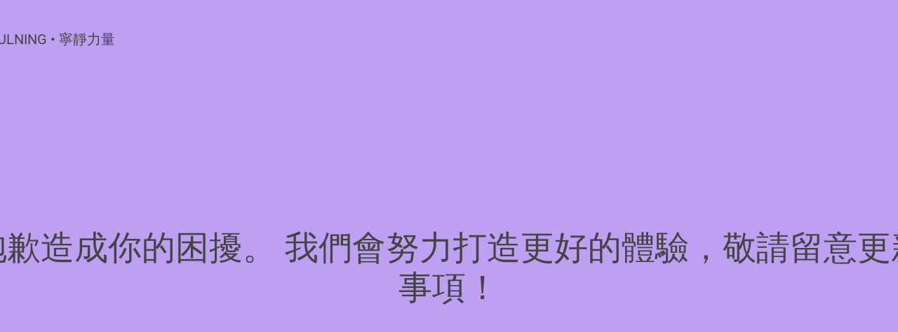

--- FILE ---
content_type: text/css
request_url: https://peacefulning.com/wp-content/uploads/elementor/css/post-11155.css?ver=1768260485
body_size: 1817
content:
.elementor-kit-11155{--e-global-color-primary:#686869;--e-global-color-secondary:#7C8669;--e-global-color-text:#404041;--e-global-color-accent:#FFFFFF;--e-global-color-3521eea:#000000;--e-global-color-5b41b1c:#3E503C;--e-global-color-d56ce72:#EAA449;--e-global-color-b2a48f1:#FFFFFF;--e-global-color-a689e53:#FFFFFF;--e-global-color-6df85e0:#EDF1F7;--e-global-typography-text-font-family:"source-han-sans-traditional";--e-global-typography-text-font-size:16px;--e-global-typography-text-font-weight:400;--e-global-typography-text-text-transform:none;--e-global-typography-text-font-style:normal;--e-global-typography-text-text-decoration:none;--e-global-typography-text-line-height:1.68em;--e-global-typography-text-letter-spacing:0px;--e-global-typography-text-word-spacing:0em;--e-global-typography-primary-font-family:"source-han-sans-traditional";--e-global-typography-primary-font-size:60px;--e-global-typography-primary-font-weight:700;--e-global-typography-primary-line-height:1.2em;--e-global-typography-primary-letter-spacing:0px;--e-global-typography-primary-word-spacing:0em;--e-global-typography-secondary-font-family:"source-han-sans-traditional";--e-global-typography-secondary-font-size:64px;--e-global-typography-secondary-font-weight:200;--e-global-typography-secondary-text-transform:uppercase;--e-global-typography-secondary-line-height:1.2em;--e-global-typography-secondary-letter-spacing:2px;--e-global-typography-accent-font-family:"source-han-sans-traditional";--e-global-typography-accent-font-size:36px;--e-global-typography-accent-font-weight:200;--e-global-typography-accent-line-height:1.2em;--e-global-typography-accent-letter-spacing:5px;--e-global-typography-accent-word-spacing:0em;--e-global-typography-06966b5-font-family:"source-han-sans-traditional";--e-global-typography-06966b5-font-size:22px;--e-global-typography-06966b5-font-weight:700;--e-global-typography-06966b5-line-height:1.2em;--e-global-typography-06966b5-letter-spacing:0px;--e-global-typography-06966b5-word-spacing:0em;--e-global-typography-a4712d1-font-family:"source-han-sans-traditional";--e-global-typography-a4712d1-font-size:18px;--e-global-typography-a4712d1-font-weight:400;--e-global-typography-a4712d1-line-height:1.68em;--e-global-typography-a4712d1-letter-spacing:0px;--e-global-typography-a4712d1-word-spacing:0em;--e-global-typography-5de1822-font-family:"source-han-sans-traditional";--e-global-typography-5de1822-font-size:18px;--e-global-typography-5de1822-font-weight:600;--e-global-typography-5de1822-text-transform:capitalize;--e-global-typography-5de1822-font-style:normal;--e-global-typography-5de1822-text-decoration:none;--e-global-typography-5de1822-line-height:24px;--e-global-typography-5de1822-letter-spacing:1.3px;--e-global-typography-5de1822-word-spacing:0em;--e-global-typography-4e3e6c2-font-family:"source-han-sans-traditional";--e-global-typography-4e3e6c2-font-size:20px;--e-global-typography-4e3e6c2-font-weight:normal;--e-global-typography-4e3e6c2-text-transform:capitalize;--e-global-typography-4e3e6c2-font-style:italic;--e-global-typography-4e3e6c2-text-decoration:none;--e-global-typography-4e3e6c2-line-height:1em;--e-global-typography-4e3e6c2-letter-spacing:0px;--e-global-typography-4e3e6c2-word-spacing:0em;--e-global-typography-0fee9c8-font-family:"source-han-sans-traditional";--e-global-typography-0fee9c8-font-size:44px;--e-global-typography-0fee9c8-font-weight:normal;--e-global-typography-0fee9c8-text-transform:none;--e-global-typography-0fee9c8-font-style:italic;--e-global-typography-0fee9c8-text-decoration:none;--e-global-typography-0fee9c8-line-height:1em;--e-global-typography-0fee9c8-letter-spacing:0px;--e-global-typography-0fee9c8-word-spacing:0em;--e-global-typography-9920402-font-family:"source-han-sans-traditional";--e-global-typography-9920402-font-size:18px;--e-global-typography-9920402-font-weight:normal;--e-global-typography-9920402-text-transform:uppercase;--e-global-typography-9920402-font-style:italic;--e-global-typography-9920402-text-decoration:none;--e-global-typography-9920402-line-height:1em;--e-global-typography-9920402-letter-spacing:0px;--e-global-typography-026bf8c-font-family:"source-han-sans-traditional";--e-global-typography-026bf8c-font-size:20px;--e-global-typography-026bf8c-font-weight:normal;--e-global-typography-026bf8c-text-transform:uppercase;--e-global-typography-026bf8c-font-style:normal;--e-global-typography-026bf8c-text-decoration:underline;--e-global-typography-026bf8c-line-height:1em;--e-global-typography-026bf8c-letter-spacing:0px;--e-global-typography-026bf8c-word-spacing:0em;--e-global-typography-c5ad980-font-family:"source-han-sans-traditional";--e-global-typography-c5ad980-font-size:20px;--e-global-typography-c5ad980-font-weight:500;--e-global-typography-c5ad980-text-transform:uppercase;--e-global-typography-c5ad980-font-style:normal;--e-global-typography-c5ad980-text-decoration:none;--e-global-typography-c5ad980-line-height:24px;--e-global-typography-c5ad980-letter-spacing:0px;--e-global-typography-c5ad980-word-spacing:0em;--e-global-typography-5acc45e-font-family:"source-han-sans-traditional";--e-global-typography-5acc45e-font-size:16px;--e-global-typography-5acc45e-font-weight:300;--e-global-typography-5acc45e-text-transform:uppercase;--e-global-typography-5acc45e-font-style:normal;--e-global-typography-5acc45e-text-decoration:none;--e-global-typography-5acc45e-line-height:22px;--e-global-typography-5acc45e-letter-spacing:0px;--e-global-typography-5acc45e-word-spacing:0em;--e-global-typography-f1754ef-font-family:"source-han-sans-traditional";--e-global-typography-f1754ef-font-size:18px;--e-global-typography-f1754ef-font-weight:500;--e-global-typography-f1754ef-text-transform:uppercase;--e-global-typography-f1754ef-font-style:normal;--e-global-typography-f1754ef-text-decoration:none;--e-global-typography-f1754ef-line-height:1em;--e-global-typography-f1754ef-letter-spacing:0px;--e-global-typography-f1754ef-word-spacing:0em;--e-global-typography-c3b16a7-font-family:"source-han-sans-traditional";--e-global-typography-c3b16a7-font-size:16px;--e-global-typography-c3b16a7-font-weight:normal;--e-global-typography-c3b16a7-text-transform:none;--e-global-typography-c3b16a7-font-style:normal;--e-global-typography-c3b16a7-text-decoration:line-through;--e-global-typography-c3b16a7-line-height:24px;--e-global-typography-ad9839e-font-family:"source-han-sans-traditional";--e-global-typography-ad9839e-font-size:18px;--e-global-typography-ad9839e-font-weight:normal;--e-global-typography-ad9839e-text-transform:capitalize;--e-global-typography-ad9839e-font-style:italic;--e-global-typography-ad9839e-text-decoration:none;--e-global-typography-ad9839e-line-height:1em;--e-global-typography-ad9839e-letter-spacing:0px;--e-global-typography-42cbd9d-font-family:"source-han-sans-traditional";--e-global-typography-42cbd9d-font-size:90px;--e-global-typography-42cbd9d-font-weight:normal;--e-global-typography-42cbd9d-text-transform:uppercase;--e-global-typography-42cbd9d-font-style:normal;--e-global-typography-42cbd9d-text-decoration:none;--e-global-typography-42cbd9d-line-height:80px;--e-global-typography-42cbd9d-letter-spacing:0px;--e-global-typography-42cbd9d-word-spacing:0em;--e-global-typography-3cdd4ed-font-family:"source-han-sans-traditional";--e-global-typography-3cdd4ed-font-size:64px;--e-global-typography-3cdd4ed-font-weight:400;--e-global-typography-3cdd4ed-line-height:1.4em;--e-global-typography-3cdd4ed-letter-spacing:-0.6px;background-color:var( --e-global-color-b2a48f1 );color:var( --e-global-color-primary );font-family:var( --e-global-typography-text-font-family ), Sans-serif;font-size:var( --e-global-typography-text-font-size );font-weight:var( --e-global-typography-text-font-weight );text-transform:var( --e-global-typography-text-text-transform );font-style:var( --e-global-typography-text-font-style );text-decoration:var( --e-global-typography-text-text-decoration );line-height:var( --e-global-typography-text-line-height );letter-spacing:var( --e-global-typography-text-letter-spacing );word-spacing:var( --e-global-typography-text-word-spacing );}.elementor-kit-11155 button,.elementor-kit-11155 input[type="button"],.elementor-kit-11155 input[type="submit"],.elementor-kit-11155 .elementor-button{background-color:rgba(2, 1, 1, 0);font-family:"Roboto", Sans-serif;font-size:16px;color:#536C4C;border-style:solid;border-color:rgba(255, 255, 255, 0);}.elementor-kit-11155 e-page-transition{background-color:#FFBC7D;}body.e-wc-error-notice .woocommerce-error, body.e-wc-error-notice .wc-block-components-notice-banner.is-error{background-color:#EAA449;}body.e-wc-message-notice .woocommerce-message, body.e-wc-message-notice .wc-block-components-notice-banner.is-success{background-color:#EAA449;}body.e-wc-message-notice .woocommerce-message .button:hover, body.e-wc-message-notice .wc-block-components-notice-banner.is-success .button:hover{background-color:var( --e-global-color-secondary );background-image:var( --e-global-color-secondary );}body.e-wc-info-notice .woocommerce-info, body.e-wc-info-notice .wc-block-components-notice-banner.is-info{background-color:#EAA449;}body.e-wc-info-notice .woocommerce-info .button:hover, body.e-wc-info-notice .wc-block-components-notice-banner.is-info .button:hover, body.e-wc-info-notice .e-my-account-tab:not(.e-my-account-tab__dashboard--custom) .woocommerce .woocommerce-info .woocommerce-Button:hover, body.e-wc-info-notice .e-my-account-tab:not(.e-my-account-tab__dashboard--custom) .woocommerce .wc-block-components-notice-banner.is-info .woocommerce-Button:hover{background-color:var( --e-global-color-secondary );background-image:var( --e-global-color-secondary );}.elementor-kit-11155 p{margin-block-end:30px;}.elementor-kit-11155 a{color:#444444;}.elementor-kit-11155 h1{color:#444444;font-size:104px;font-weight:600;}.elementor-kit-11155 h2{color:var( --e-global-color-text );font-family:var( --e-global-typography-secondary-font-family ), Sans-serif;font-size:var( --e-global-typography-secondary-font-size );font-weight:var( --e-global-typography-secondary-font-weight );text-transform:var( --e-global-typography-secondary-text-transform );line-height:var( --e-global-typography-secondary-line-height );letter-spacing:var( --e-global-typography-secondary-letter-spacing );}.elementor-kit-11155 h3{color:var( --e-global-color-text );font-family:var( --e-global-typography-accent-font-family ), Sans-serif;font-size:var( --e-global-typography-accent-font-size );font-weight:var( --e-global-typography-accent-font-weight );line-height:var( --e-global-typography-accent-line-height );letter-spacing:var( --e-global-typography-accent-letter-spacing );word-spacing:var( --e-global-typography-accent-word-spacing );}.elementor-kit-11155 label{color:#536C4C;}.elementor-section.elementor-section-boxed > .elementor-container{max-width:1440px;}.e-con{--container-max-width:1440px;}.elementor-widget:not(:last-child){margin-block-end:0px;}.elementor-element{--widgets-spacing:0px 0px;--widgets-spacing-row:0px;--widgets-spacing-column:0px;}{}h1.entry-title{display:var(--page-title-display);}.e-wc-error-notice .woocommerce-error, .e-wc-error-notice .wc-block-components-notice-banner.is-error{--error-message-text-color:var( --e-global-color-accent );font-family:var( --e-global-typography-c5ad980-font-family ), Sans-serif;font-size:var( --e-global-typography-c5ad980-font-size );font-weight:var( --e-global-typography-c5ad980-font-weight );text-transform:var( --e-global-typography-c5ad980-text-transform );font-style:var( --e-global-typography-c5ad980-font-style );text-decoration:var( --e-global-typography-c5ad980-text-decoration );line-height:var( --e-global-typography-c5ad980-line-height );letter-spacing:var( --e-global-typography-c5ad980-letter-spacing );word-spacing:var( --e-global-typography-c5ad980-word-spacing );--error-message-icon-color:var( --e-global-color-accent );--error-message-normal-links-color:var( --e-global-color-accent );--error-message-hover-links-color:var( --e-global-color-secondary );--error-box-border-radius:10px 10px 10px 10px;}body.e-wc-error-notice .woocommerce-error a.wc-backward, body.e-wc-error-notice .wc-block-components-notice-banner.is-error a.wc-backward{font-family:var( --e-global-typography-026bf8c-font-family ), Sans-serif;font-size:var( --e-global-typography-026bf8c-font-size );font-weight:var( --e-global-typography-026bf8c-font-weight );text-transform:var( --e-global-typography-026bf8c-text-transform );font-style:var( --e-global-typography-026bf8c-font-style );text-decoration:var( --e-global-typography-026bf8c-text-decoration );line-height:var( --e-global-typography-026bf8c-line-height );letter-spacing:var( --e-global-typography-026bf8c-letter-spacing );word-spacing:var( --e-global-typography-026bf8c-word-spacing );}.e-wc-message-notice .woocommerce-message, .e-wc-message-notice .wc-block-components-notice-banner.is-success{--message-message-text-color:var( --e-global-color-accent );font-family:var( --e-global-typography-c5ad980-font-family ), Sans-serif;font-size:var( --e-global-typography-c5ad980-font-size );font-weight:var( --e-global-typography-c5ad980-font-weight );text-transform:var( --e-global-typography-c5ad980-text-transform );font-style:var( --e-global-typography-c5ad980-font-style );text-decoration:var( --e-global-typography-c5ad980-text-decoration );line-height:var( --e-global-typography-c5ad980-line-height );letter-spacing:var( --e-global-typography-c5ad980-letter-spacing );word-spacing:var( --e-global-typography-c5ad980-word-spacing );--message-message-icon-color:var( --e-global-color-accent );--message-box-border-radius:10px 10px 10px 10px;--message-buttons-normal-text-color:var( --e-global-color-accent );--message-buttons-hover-text-color:var( --e-global-color-accent );--message-buttons-hover-border-color:var( --e-global-color-secondary );--message-border-type:solid;--message-border-color:var( --e-global-color-accent );--message-buttons-border-radius:0% 0% 0% 0%;--message-buttons-padding:10px 30px 10px 30px;}body.e-wc-message-notice .woocommerce-message .restore-item, body.e-wc-message-notice .wc-block-components-notice-banner.is-success .restore-item, body.e-wc-message-notice .woocommerce-message a:not([class]), body.e-wc-message-notice .wc-block-components-notice-banner.is-success a:not([class]){font-family:var( --e-global-typography-026bf8c-font-family ), Sans-serif;font-size:var( --e-global-typography-026bf8c-font-size );font-weight:var( --e-global-typography-026bf8c-font-weight );text-transform:var( --e-global-typography-026bf8c-text-transform );font-style:var( --e-global-typography-026bf8c-font-style );text-decoration:var( --e-global-typography-026bf8c-text-decoration );line-height:var( --e-global-typography-026bf8c-line-height );letter-spacing:var( --e-global-typography-026bf8c-letter-spacing );word-spacing:var( --e-global-typography-026bf8c-word-spacing );}.e-wc-message-notice .woocommerce-message .restore-item, .e-wc-message-notice .wc-block-components-notice-banner.is-success .restore-item, .e-wc-message-notice .woocommerce-message a:not([class]), .e-wc-message-notice .wc-block-components-notice-banner.is-success a:not([class]){--notice-message-normal-links-color:var( --e-global-color-accent );}.e-wc-message-notice .woocommerce-message .restore-item:hover, .e-wc-message-notice .wc-block-components-notice-banner.is-success .restore-item:hover, .e-wc-message-notice .woocommerce-message a:not([class]):hover, .e-wc-message-notice .wc-block-components-notice-banner.is-success a:not([class]):hover{--notice-message-hover-links-color:var( --e-global-color-secondary );}body.e-wc-message-notice .woocommerce-message .button, body.e-wc-message-notice .wc-block-components-notice-banner.is-success .button{font-family:var( --e-global-typography-a4712d1-font-family ), Sans-serif;font-size:var( --e-global-typography-a4712d1-font-size );font-weight:var( --e-global-typography-a4712d1-font-weight );line-height:var( --e-global-typography-a4712d1-line-height );letter-spacing:var( --e-global-typography-a4712d1-letter-spacing );word-spacing:var( --e-global-typography-a4712d1-word-spacing );border-width:1px 1px 1px 1px;}.e-wc-info-notice .woocommerce-info, .e-wc-info-notice .wc-block-components-notice-banner.is-info{--info-message-text-color:var( --e-global-color-accent );font-family:var( --e-global-typography-c5ad980-font-family ), Sans-serif;font-size:var( --e-global-typography-c5ad980-font-size );font-weight:var( --e-global-typography-c5ad980-font-weight );text-transform:var( --e-global-typography-c5ad980-text-transform );font-style:var( --e-global-typography-c5ad980-font-style );text-decoration:var( --e-global-typography-c5ad980-text-decoration );line-height:var( --e-global-typography-c5ad980-line-height );letter-spacing:var( --e-global-typography-c5ad980-letter-spacing );word-spacing:var( --e-global-typography-c5ad980-word-spacing );--info-message-icon-color:var( --e-global-color-accent );--info-box-border-radius:10px 10px 10px 10px;--info-buttons-normal-text-color:var( --e-global-color-accent );--info-buttons-hover-text-color:var( --e-global-color-accent );--info-buttons-hover-border-color:var( --e-global-color-secondary );--info-border-type:solid;--info-border-color:var( --e-global-color-accent );--info-buttons-padding:10px 30px 10px 30px;}body.e-wc-info-notice .woocommerce-info .button, body.e-wc-info-notice .wc-block-components-notice-banner.is-info .button{font-family:var( --e-global-typography-a4712d1-font-family ), Sans-serif;font-size:var( --e-global-typography-a4712d1-font-size );font-weight:var( --e-global-typography-a4712d1-font-weight );line-height:var( --e-global-typography-a4712d1-line-height );letter-spacing:var( --e-global-typography-a4712d1-letter-spacing );word-spacing:var( --e-global-typography-a4712d1-word-spacing );border-width:1px 1px 1px 1px;}@media(max-width:1005px){.elementor-kit-11155{--e-global-typography-text-font-size:15px;--e-global-typography-text-line-height:1.4em;--e-global-typography-primary-font-size:45px;--e-global-typography-primary-line-height:1em;--e-global-typography-secondary-font-size:26px;--e-global-typography-accent-font-size:25px;--e-global-typography-5de1822-font-size:18px;--e-global-typography-0fee9c8-line-height:2.2em;--e-global-typography-c5ad980-font-size:18px;--e-global-typography-c5ad980-line-height:1em;--e-global-typography-f1754ef-font-size:17px;--e-global-typography-42cbd9d-font-size:45px;--e-global-typography-42cbd9d-line-height:1em;--e-global-typography-3cdd4ed-font-size:45px;--e-global-typography-3cdd4ed-line-height:1em;font-size:var( --e-global-typography-text-font-size );line-height:var( --e-global-typography-text-line-height );letter-spacing:var( --e-global-typography-text-letter-spacing );word-spacing:var( --e-global-typography-text-word-spacing );}.elementor-kit-11155 h2{font-size:var( --e-global-typography-secondary-font-size );line-height:var( --e-global-typography-secondary-line-height );letter-spacing:var( --e-global-typography-secondary-letter-spacing );}.elementor-kit-11155 h3{font-size:var( --e-global-typography-accent-font-size );line-height:var( --e-global-typography-accent-line-height );letter-spacing:var( --e-global-typography-accent-letter-spacing );word-spacing:var( --e-global-typography-accent-word-spacing );}.elementor-section.elementor-section-boxed > .elementor-container{max-width:1024px;}.e-con{--container-max-width:1024px;}.e-wc-error-notice .woocommerce-error, .e-wc-error-notice .wc-block-components-notice-banner.is-error{font-size:var( --e-global-typography-c5ad980-font-size );line-height:var( --e-global-typography-c5ad980-line-height );letter-spacing:var( --e-global-typography-c5ad980-letter-spacing );word-spacing:var( --e-global-typography-c5ad980-word-spacing );}body.e-wc-error-notice .woocommerce-error a.wc-backward, body.e-wc-error-notice .wc-block-components-notice-banner.is-error a.wc-backward{font-size:var( --e-global-typography-026bf8c-font-size );line-height:var( --e-global-typography-026bf8c-line-height );letter-spacing:var( --e-global-typography-026bf8c-letter-spacing );word-spacing:var( --e-global-typography-026bf8c-word-spacing );}.e-wc-message-notice .woocommerce-message, .e-wc-message-notice .wc-block-components-notice-banner.is-success{font-size:var( --e-global-typography-c5ad980-font-size );line-height:var( --e-global-typography-c5ad980-line-height );letter-spacing:var( --e-global-typography-c5ad980-letter-spacing );word-spacing:var( --e-global-typography-c5ad980-word-spacing );}body.e-wc-message-notice .woocommerce-message .restore-item, body.e-wc-message-notice .wc-block-components-notice-banner.is-success .restore-item, body.e-wc-message-notice .woocommerce-message a:not([class]), body.e-wc-message-notice .wc-block-components-notice-banner.is-success a:not([class]){font-size:var( --e-global-typography-026bf8c-font-size );line-height:var( --e-global-typography-026bf8c-line-height );letter-spacing:var( --e-global-typography-026bf8c-letter-spacing );word-spacing:var( --e-global-typography-026bf8c-word-spacing );}body.e-wc-message-notice .woocommerce-message .button, body.e-wc-message-notice .wc-block-components-notice-banner.is-success .button{font-size:var( --e-global-typography-a4712d1-font-size );line-height:var( --e-global-typography-a4712d1-line-height );letter-spacing:var( --e-global-typography-a4712d1-letter-spacing );word-spacing:var( --e-global-typography-a4712d1-word-spacing );}.e-wc-info-notice .woocommerce-info, .e-wc-info-notice .wc-block-components-notice-banner.is-info{font-size:var( --e-global-typography-c5ad980-font-size );line-height:var( --e-global-typography-c5ad980-line-height );letter-spacing:var( --e-global-typography-c5ad980-letter-spacing );word-spacing:var( --e-global-typography-c5ad980-word-spacing );}body.e-wc-info-notice .woocommerce-info .button, body.e-wc-info-notice .wc-block-components-notice-banner.is-info .button{font-size:var( --e-global-typography-a4712d1-font-size );line-height:var( --e-global-typography-a4712d1-line-height );letter-spacing:var( --e-global-typography-a4712d1-letter-spacing );word-spacing:var( --e-global-typography-a4712d1-word-spacing );}}@media(max-width:767px){.elementor-kit-11155{--e-global-typography-primary-font-size:28px;--e-global-typography-secondary-font-size:24px;--e-global-typography-secondary-line-height:1.2em;--e-global-typography-accent-font-size:21px;--e-global-typography-06966b5-font-size:18px;--e-global-typography-5de1822-font-size:17px;--e-global-typography-5de1822-line-height:1.2em;--e-global-typography-c5ad980-font-size:16px;--e-global-typography-c5ad980-line-height:1.3em;--e-global-typography-42cbd9d-font-size:24px;--e-global-typography-3cdd4ed-font-size:28px;font-size:var( --e-global-typography-text-font-size );line-height:var( --e-global-typography-text-line-height );letter-spacing:var( --e-global-typography-text-letter-spacing );word-spacing:var( --e-global-typography-text-word-spacing );}.elementor-kit-11155 h2{font-size:var( --e-global-typography-secondary-font-size );line-height:var( --e-global-typography-secondary-line-height );letter-spacing:var( --e-global-typography-secondary-letter-spacing );}.elementor-kit-11155 h3{font-size:var( --e-global-typography-accent-font-size );line-height:var( --e-global-typography-accent-line-height );letter-spacing:var( --e-global-typography-accent-letter-spacing );word-spacing:var( --e-global-typography-accent-word-spacing );}.elementor-section.elementor-section-boxed > .elementor-container{max-width:1140px;}.e-con{--container-max-width:1140px;}.e-wc-error-notice .woocommerce-error, .e-wc-error-notice .wc-block-components-notice-banner.is-error{font-size:var( --e-global-typography-c5ad980-font-size );line-height:var( --e-global-typography-c5ad980-line-height );letter-spacing:var( --e-global-typography-c5ad980-letter-spacing );word-spacing:var( --e-global-typography-c5ad980-word-spacing );}body.e-wc-error-notice .woocommerce-error a.wc-backward, body.e-wc-error-notice .wc-block-components-notice-banner.is-error a.wc-backward{font-size:var( --e-global-typography-026bf8c-font-size );line-height:var( --e-global-typography-026bf8c-line-height );letter-spacing:var( --e-global-typography-026bf8c-letter-spacing );word-spacing:var( --e-global-typography-026bf8c-word-spacing );}.e-wc-message-notice .woocommerce-message, .e-wc-message-notice .wc-block-components-notice-banner.is-success{font-size:var( --e-global-typography-c5ad980-font-size );line-height:var( --e-global-typography-c5ad980-line-height );letter-spacing:var( --e-global-typography-c5ad980-letter-spacing );word-spacing:var( --e-global-typography-c5ad980-word-spacing );--message-buttons-padding:10px 20px 10px 20px;}body.e-wc-message-notice .woocommerce-message .restore-item, body.e-wc-message-notice .wc-block-components-notice-banner.is-success .restore-item, body.e-wc-message-notice .woocommerce-message a:not([class]), body.e-wc-message-notice .wc-block-components-notice-banner.is-success a:not([class]){font-size:var( --e-global-typography-026bf8c-font-size );line-height:var( --e-global-typography-026bf8c-line-height );letter-spacing:var( --e-global-typography-026bf8c-letter-spacing );word-spacing:var( --e-global-typography-026bf8c-word-spacing );}body.e-wc-message-notice .woocommerce-message .button, body.e-wc-message-notice .wc-block-components-notice-banner.is-success .button{font-size:var( --e-global-typography-a4712d1-font-size );line-height:var( --e-global-typography-a4712d1-line-height );letter-spacing:var( --e-global-typography-a4712d1-letter-spacing );word-spacing:var( --e-global-typography-a4712d1-word-spacing );}.e-wc-info-notice .woocommerce-info, .e-wc-info-notice .wc-block-components-notice-banner.is-info{font-size:var( --e-global-typography-c5ad980-font-size );line-height:var( --e-global-typography-c5ad980-line-height );letter-spacing:var( --e-global-typography-c5ad980-letter-spacing );word-spacing:var( --e-global-typography-c5ad980-word-spacing );--info-buttons-padding:10px 20px 10px 20px;}body.e-wc-info-notice .woocommerce-info .button, body.e-wc-info-notice .wc-block-components-notice-banner.is-info .button{font-size:var( --e-global-typography-a4712d1-font-size );line-height:var( --e-global-typography-a4712d1-line-height );letter-spacing:var( --e-global-typography-a4712d1-letter-spacing );word-spacing:var( --e-global-typography-a4712d1-word-spacing );}}

--- FILE ---
content_type: text/css
request_url: https://peacefulning.com/wp-content/uploads/elementor/css/post-11176.css?ver=1768260485
body_size: 2197
content:
.elementor-11176 .elementor-element.elementor-element-55774b3d > .elementor-container > .elementor-column > .elementor-widget-wrap{align-content:center;align-items:center;}.elementor-11176 .elementor-element.elementor-element-55774b3d:not(.elementor-motion-effects-element-type-background), .elementor-11176 .elementor-element.elementor-element-55774b3d > .elementor-motion-effects-container > .elementor-motion-effects-layer{background-color:#FFFFFF;}.elementor-11176 .elementor-element.elementor-element-55774b3d{transition:background 0.3s, border 0.3s, border-radius 0.3s, box-shadow 0.3s;padding:0px 0px 0px 0px;z-index:99;}.elementor-11176 .elementor-element.elementor-element-55774b3d > .elementor-background-overlay{transition:background 0.3s, border-radius 0.3s, opacity 0.3s;}.elementor-11176 .elementor-element.elementor-element-a5a1138 > .elementor-container > .elementor-column > .elementor-widget-wrap{align-content:center;align-items:center;}.elementor-11176 .elementor-element.elementor-element-a5a1138{padding:15px 70px 15px 70px;}.elementor-11176 .elementor-element.elementor-element-2135e79d .elementor-menu-toggle{margin-right:auto;background-color:#02010100;}.elementor-11176 .elementor-element.elementor-element-2135e79d .elementor-nav-menu .elementor-item{font-family:var( --e-global-typography-text-font-family ), Sans-serif;font-size:var( --e-global-typography-text-font-size );font-weight:var( --e-global-typography-text-font-weight );text-transform:var( --e-global-typography-text-text-transform );font-style:var( --e-global-typography-text-font-style );text-decoration:var( --e-global-typography-text-text-decoration );line-height:var( --e-global-typography-text-line-height );letter-spacing:var( --e-global-typography-text-letter-spacing );word-spacing:var( --e-global-typography-text-word-spacing );}.elementor-11176 .elementor-element.elementor-element-2135e79d .e--pointer-framed .elementor-item:before{border-width:1px;}.elementor-11176 .elementor-element.elementor-element-2135e79d .e--pointer-framed.e--animation-draw .elementor-item:before{border-width:0 0 1px 1px;}.elementor-11176 .elementor-element.elementor-element-2135e79d .e--pointer-framed.e--animation-draw .elementor-item:after{border-width:1px 1px 0 0;}.elementor-11176 .elementor-element.elementor-element-2135e79d .e--pointer-framed.e--animation-corners .elementor-item:before{border-width:1px 0 0 1px;}.elementor-11176 .elementor-element.elementor-element-2135e79d .e--pointer-framed.e--animation-corners .elementor-item:after{border-width:0 1px 1px 0;}.elementor-11176 .elementor-element.elementor-element-2135e79d .e--pointer-underline .elementor-item:after,
					 .elementor-11176 .elementor-element.elementor-element-2135e79d .e--pointer-overline .elementor-item:before,
					 .elementor-11176 .elementor-element.elementor-element-2135e79d .e--pointer-double-line .elementor-item:before,
					 .elementor-11176 .elementor-element.elementor-element-2135e79d .e--pointer-double-line .elementor-item:after{height:1px;}.elementor-11176 .elementor-element.elementor-element-2135e79d .elementor-nav-menu--main .elementor-item{padding-left:0px;padding-right:0px;padding-top:0px;padding-bottom:0px;}.elementor-11176 .elementor-element.elementor-element-2135e79d{--e-nav-menu-horizontal-menu-item-margin:calc( 40px / 2 );}.elementor-11176 .elementor-element.elementor-element-2135e79d .elementor-nav-menu--main:not(.elementor-nav-menu--layout-horizontal) .elementor-nav-menu > li:not(:last-child){margin-bottom:40px;}.elementor-11176 .elementor-element.elementor-element-2135e79d .elementor-nav-menu--dropdown a, .elementor-11176 .elementor-element.elementor-element-2135e79d .elementor-menu-toggle{color:var( --e-global-color-secondary );}.elementor-11176 .elementor-element.elementor-element-2135e79d .elementor-nav-menu--dropdown{background-color:var( --e-global-color-accent );}.elementor-11176 .elementor-element.elementor-element-2135e79d .elementor-nav-menu--dropdown a:hover,
					.elementor-11176 .elementor-element.elementor-element-2135e79d .elementor-nav-menu--dropdown a.elementor-item-active,
					.elementor-11176 .elementor-element.elementor-element-2135e79d .elementor-nav-menu--dropdown a.highlighted,
					.elementor-11176 .elementor-element.elementor-element-2135e79d .elementor-menu-toggle:hover{color:var( --e-global-color-accent );}.elementor-11176 .elementor-element.elementor-element-2135e79d .elementor-nav-menu--dropdown a:hover,
					.elementor-11176 .elementor-element.elementor-element-2135e79d .elementor-nav-menu--dropdown a.elementor-item-active,
					.elementor-11176 .elementor-element.elementor-element-2135e79d .elementor-nav-menu--dropdown a.highlighted{background-color:var( --e-global-color-secondary );}.elementor-11176 .elementor-element.elementor-element-2135e79d .elementor-nav-menu--dropdown li:not(:last-child){border-style:solid;border-bottom-width:0px;}.elementor-11176 .elementor-element.elementor-element-2135e79d div.elementor-menu-toggle{color:var( --e-global-color-primary );}.elementor-11176 .elementor-element.elementor-element-2135e79d div.elementor-menu-toggle svg{fill:var( --e-global-color-primary );}.elementor-11176 .elementor-element.elementor-element-2135e79d div.elementor-menu-toggle:hover{color:var( --e-global-color-primary );}.elementor-11176 .elementor-element.elementor-element-2135e79d div.elementor-menu-toggle:hover svg{fill:var( --e-global-color-primary );}.elementor-11176 .elementor-element.elementor-element-638227e3{text-align:left;}.elementor-11176 .elementor-element.elementor-element-638227e3 img{width:196px;height:60px;object-fit:contain;object-position:center center;}.elementor-11176 .elementor-element.elementor-element-64e4426.elementor-column > .elementor-widget-wrap{justify-content:flex-end;}.elementor-11176 .elementor-element.elementor-element-c14c5fb{width:auto;max-width:auto;}.elementor-11176 .elementor-element.elementor-element-c14c5fb > .elementor-widget-container{margin:0px 0px -8px 0px;}.elementor-11176 .elementor-element.elementor-element-c14c5fb .elementor-icon-wrapper{text-align:center;}.elementor-11176 .elementor-element.elementor-element-c14c5fb.elementor-view-stacked .elementor-icon{background-color:var( --e-global-color-text );}.elementor-11176 .elementor-element.elementor-element-c14c5fb.elementor-view-framed .elementor-icon, .elementor-11176 .elementor-element.elementor-element-c14c5fb.elementor-view-default .elementor-icon{color:var( --e-global-color-text );border-color:var( --e-global-color-text );}.elementor-11176 .elementor-element.elementor-element-c14c5fb.elementor-view-framed .elementor-icon, .elementor-11176 .elementor-element.elementor-element-c14c5fb.elementor-view-default .elementor-icon svg{fill:var( --e-global-color-text );}.elementor-11176 .elementor-element.elementor-element-c14c5fb.elementor-view-stacked .elementor-icon:hover{background-color:var( --e-global-color-secondary );}.elementor-11176 .elementor-element.elementor-element-c14c5fb.elementor-view-framed .elementor-icon:hover, .elementor-11176 .elementor-element.elementor-element-c14c5fb.elementor-view-default .elementor-icon:hover{color:var( --e-global-color-secondary );border-color:var( --e-global-color-secondary );}.elementor-11176 .elementor-element.elementor-element-c14c5fb.elementor-view-framed .elementor-icon:hover, .elementor-11176 .elementor-element.elementor-element-c14c5fb.elementor-view-default .elementor-icon:hover svg{fill:var( --e-global-color-secondary );}.elementor-11176 .elementor-element.elementor-element-c14c5fb .elementor-icon{font-size:23px;}.elementor-11176 .elementor-element.elementor-element-c14c5fb .elementor-icon svg{height:23px;}.elementor-11176 .elementor-element.elementor-element-61354f4{width:auto;max-width:auto;}.elementor-11176 .elementor-element.elementor-element-ead3986{width:auto;max-width:auto;}.elementor-11176 .elementor-element.elementor-element-ead3986 .elementor-heading-title{font-family:var( --e-global-typography-text-font-family ), Sans-serif;font-size:var( --e-global-typography-text-font-size );font-weight:var( --e-global-typography-text-font-weight );text-transform:var( --e-global-typography-text-text-transform );font-style:var( --e-global-typography-text-font-style );text-decoration:var( --e-global-typography-text-text-decoration );line-height:var( --e-global-typography-text-line-height );letter-spacing:var( --e-global-typography-text-letter-spacing );word-spacing:var( --e-global-typography-text-word-spacing );}.elementor-11176 .elementor-element.elementor-element-54f5663a{width:auto;max-width:auto;--main-alignment:left;--side-cart-alignment-transform:translateX(100%);--side-cart-alignment-left:auto;--side-cart-alignment-right:0;--divider-style:solid;--subtotal-divider-style:solid;--elementor-remove-from-cart-button:none;--remove-from-cart-button:block;--toggle-button-icon-color:var( --e-global-color-text );--toggle-button-border-color:#FFFFFF00;--toggle-button-hover-border-color:#FFFFFF00;--toggle-button-border-width:1px;--toggle-button-border-radius:30px;--toggle-icon-size:21px;--toggle-icon-padding:9px 9px 9px 9px;--items-indicator-text-color:var( --e-global-color-accent );--items-indicator-background-color:var( --e-global-color-secondary );--cart-background-color:var( --e-global-color-accent );--cart-border-style:none;--cart-border-radius:0px 0px 0px 0px;--cart-padding:20px 20px 20px 20px;--cart-close-icon-size:24px;--cart-close-button-color:var( --e-global-color-primary );--remove-item-button-color:var( --e-global-color-text );--remove-item-button-hover-color:var( --e-global-color-secondary );--menu-cart-subtotal-color:var( --e-global-color-primary );--menu-cart-subtotal-text-align:center;--product-price-color:var( --e-global-color-primary );--divider-color:var( --e-global-color-b2a48f1 );--subtotal-divider-color:var( --e-global-color-b2a48f1 );--divider-width:1px;--subtotal-divider-top-width:1px;--subtotal-divider-right-width:1px;--subtotal-divider-bottom-width:1px;--subtotal-divider-left-width:1px;--product-divider-gap:15px;--cart-footer-layout:1fr;--products-max-height-sidecart:calc(100vh - 300px);--products-max-height-minicart:calc(100vh - 450px);--space-between-buttons:10px;--cart-footer-buttons-border-radius:0px;--view-cart-button-text-color:var( --e-global-color-primary );--view-cart-button-background-color:#02010100;--view-cart-button-hover-text-color:var( --e-global-color-accent );--view-cart-button-hover-background-color:var( --e-global-color-secondary );--view-cart-button-padding:10px 0px 10px 0px;--checkout-button-text-color:var( --e-global-color-primary );--checkout-button-background-color:var( --e-global-color-b2a48f1 );--checkout-button-hover-text-color:var( --e-global-color-text );--checkout-button-hover-background-color:var( --e-global-color-b2a48f1 );--checkout-button-padding:10px 0px 10px 0px;--empty-message-color:var( --e-global-color-text );--empty-message-alignment:center;}.elementor-11176 .elementor-element.elementor-element-54f5663a > .elementor-widget-container{margin:0px 0px 0px 15px;}.elementor-11176 .elementor-element.elementor-element-54f5663a .elementor-menu-cart__toggle .elementor-button{font-family:"Roboto", Sans-serif;font-size:0px;font-weight:normal;text-transform:none;font-style:normal;text-decoration:none;line-height:1em;letter-spacing:0px;word-spacing:0em;}body:not(.rtl) .elementor-11176 .elementor-element.elementor-element-54f5663a .elementor-menu-cart__toggle .elementor-button-icon .elementor-button-icon-qty[data-counter]{right:-10px;top:-10px;}body.rtl .elementor-11176 .elementor-element.elementor-element-54f5663a .elementor-menu-cart__toggle .elementor-button-icon .elementor-button-icon-qty[data-counter]{right:10px;top:-10px;left:auto;}.elementor-11176 .elementor-element.elementor-element-54f5663a .elementor-menu-cart__subtotal{font-family:var( --e-global-typography-text-font-family ), Sans-serif;font-size:var( --e-global-typography-text-font-size );font-weight:var( --e-global-typography-text-font-weight );text-transform:var( --e-global-typography-text-text-transform );font-style:var( --e-global-typography-text-font-style );text-decoration:var( --e-global-typography-text-text-decoration );line-height:var( --e-global-typography-text-line-height );letter-spacing:var( --e-global-typography-text-letter-spacing );word-spacing:var( --e-global-typography-text-word-spacing );}.elementor-11176 .elementor-element.elementor-element-54f5663a .widget_shopping_cart_content{--subtotal-divider-style:solid;--subtotal-divider-top-width:1px;--subtotal-divider-right-width:0px;--subtotal-divider-bottom-width:1px;--subtotal-divider-left-width:0px;--subtotal-divider-color:var( --e-global-color-b2a48f1 );}.elementor-11176 .elementor-element.elementor-element-54f5663a .elementor-menu-cart__product-name a{font-family:var( --e-global-typography-text-font-family ), Sans-serif;font-size:var( --e-global-typography-text-font-size );font-weight:var( --e-global-typography-text-font-weight );text-transform:var( --e-global-typography-text-text-transform );font-style:var( --e-global-typography-text-font-style );text-decoration:var( --e-global-typography-text-text-decoration );line-height:var( --e-global-typography-text-line-height );letter-spacing:var( --e-global-typography-text-letter-spacing );word-spacing:var( --e-global-typography-text-word-spacing );color:var( --e-global-color-primary );}.elementor-11176 .elementor-element.elementor-element-54f5663a .elementor-menu-cart__product-price{font-family:"source-han-sans-traditional", Sans-serif;font-size:14px;font-weight:700;text-transform:none;font-style:normal;text-decoration:none;line-height:1.68em;letter-spacing:0px;word-spacing:0em;}.elementor-11176 .elementor-element.elementor-element-54f5663a .elementor-menu-cart__product-price .product-quantity{color:var( --e-global-color-primary );font-family:var( --e-global-typography-text-font-family ), Sans-serif;font-size:var( --e-global-typography-text-font-size );font-weight:var( --e-global-typography-text-font-weight );text-transform:var( --e-global-typography-text-text-transform );font-style:var( --e-global-typography-text-font-style );text-decoration:var( --e-global-typography-text-text-decoration );line-height:var( --e-global-typography-text-line-height );letter-spacing:var( --e-global-typography-text-letter-spacing );word-spacing:var( --e-global-typography-text-word-spacing );}.elementor-11176 .elementor-element.elementor-element-54f5663a .elementor-menu-cart__footer-buttons .elementor-button{font-family:var( --e-global-typography-9920402-font-family ), Sans-serif;font-size:var( --e-global-typography-9920402-font-size );font-weight:var( --e-global-typography-9920402-font-weight );text-transform:var( --e-global-typography-9920402-text-transform );font-style:var( --e-global-typography-9920402-font-style );text-decoration:var( --e-global-typography-9920402-text-decoration );line-height:var( --e-global-typography-9920402-line-height );letter-spacing:var( --e-global-typography-9920402-letter-spacing );}.elementor-11176 .elementor-element.elementor-element-54f5663a .elementor-menu-cart__footer-buttons a.elementor-button--view-cart{font-family:"source-han-sans-traditional", Sans-serif;font-size:18px;font-weight:400;font-style:normal;line-height:1.68em;letter-spacing:0px;word-spacing:0em;border-radius:0% 0% 0% 0%;}.elementor-11176 .elementor-element.elementor-element-54f5663a .elementor-menu-cart__footer-buttons .elementor-button--view-cart:hover{border-color:var( --e-global-color-secondary );}.elementor-11176 .elementor-element.elementor-element-54f5663a .elementor-button--view-cart{border-style:solid;border-width:1px 1px 1px 1px;border-color:var( --e-global-color-primary );}.elementor-11176 .elementor-element.elementor-element-54f5663a .elementor-menu-cart__footer-buttons a.elementor-button--checkout{font-family:"source-han-sans-traditional", Sans-serif;font-size:18px;font-weight:400;font-style:normal;line-height:1.68em;letter-spacing:0px;word-spacing:0em;border-radius:0% 0% 0% 0%;}.elementor-11176 .elementor-element.elementor-element-54f5663a .elementor-menu-cart__footer-buttons .elementor-button--checkout:hover{border-color:var( --e-global-color-accent );}.elementor-11176 .elementor-element.elementor-element-54f5663a .elementor-button--checkout{border-style:solid;border-width:1px 1px 1px 1px;border-color:var( --e-global-color-accent );}.elementor-11176 .elementor-element.elementor-element-54f5663a .woocommerce-mini-cart__empty-message{font-family:var( --e-global-typography-text-font-family ), Sans-serif;font-size:var( --e-global-typography-text-font-size );font-weight:var( --e-global-typography-text-font-weight );text-transform:var( --e-global-typography-text-text-transform );font-style:var( --e-global-typography-text-font-style );text-decoration:var( --e-global-typography-text-text-decoration );line-height:var( --e-global-typography-text-line-height );letter-spacing:var( --e-global-typography-text-letter-spacing );word-spacing:var( --e-global-typography-text-word-spacing );}.elementor-11176 .elementor-element.elementor-element-fc8283e:not(.elementor-motion-effects-element-type-background), .elementor-11176 .elementor-element.elementor-element-fc8283e > .elementor-motion-effects-container > .elementor-motion-effects-layer{background-color:var( --e-global-color-accent );}.elementor-11176 .elementor-element.elementor-element-fc8283e > .elementor-container{max-width:720px;}.elementor-11176 .elementor-element.elementor-element-fc8283e{transition:background 0.3s, border 0.3s, border-radius 0.3s, box-shadow 0.3s;padding:15px 70px 30px 70px;}.elementor-11176 .elementor-element.elementor-element-fc8283e > .elementor-background-overlay{transition:background 0.3s, border-radius 0.3s, opacity 0.3s;}@media(min-width:768px){.elementor-11176 .elementor-element.elementor-element-dff6e19{width:45%;}.elementor-11176 .elementor-element.elementor-element-b5792c6{width:10%;}.elementor-11176 .elementor-element.elementor-element-64e4426{width:44.664%;}}@media(max-width:1005px){.elementor-11176 .elementor-element.elementor-element-55774b3d{padding:0% 0% 0% 0%;}.elementor-11176 .elementor-element.elementor-element-a5a1138{padding:15px 20px 15px 20px;}.elementor-11176 .elementor-element.elementor-element-2135e79d .elementor-nav-menu .elementor-item{font-size:var( --e-global-typography-text-font-size );line-height:var( --e-global-typography-text-line-height );letter-spacing:var( --e-global-typography-text-letter-spacing );word-spacing:var( --e-global-typography-text-word-spacing );}.elementor-11176 .elementor-element.elementor-element-2135e79d{--e-nav-menu-horizontal-menu-item-margin:calc( 42px / 2 );--nav-menu-icon-size:26px;}.elementor-11176 .elementor-element.elementor-element-2135e79d .elementor-nav-menu--main:not(.elementor-nav-menu--layout-horizontal) .elementor-nav-menu > li:not(:last-child){margin-bottom:42px;}.elementor-11176 .elementor-element.elementor-element-2135e79d .elementor-nav-menu--main > .elementor-nav-menu > li > .elementor-nav-menu--dropdown, .elementor-11176 .elementor-element.elementor-element-2135e79d .elementor-nav-menu__container.elementor-nav-menu--dropdown{margin-top:28px !important;}.elementor-11176 .elementor-element.elementor-element-638227e3 img{width:165px;}.elementor-11176 .elementor-element.elementor-element-ead3986 .elementor-heading-title{font-size:var( --e-global-typography-text-font-size );line-height:var( --e-global-typography-text-line-height );letter-spacing:var( --e-global-typography-text-letter-spacing );word-spacing:var( --e-global-typography-text-word-spacing );}.elementor-11176 .elementor-element.elementor-element-54f5663a{--toggle-icon-padding:7px 7px 7px 7px;}.elementor-11176 .elementor-element.elementor-element-54f5663a .elementor-menu-cart__subtotal{font-size:var( --e-global-typography-text-font-size );line-height:var( --e-global-typography-text-line-height );letter-spacing:var( --e-global-typography-text-letter-spacing );word-spacing:var( --e-global-typography-text-word-spacing );}.elementor-11176 .elementor-element.elementor-element-54f5663a .elementor-menu-cart__product-name a{font-size:var( --e-global-typography-text-font-size );line-height:var( --e-global-typography-text-line-height );letter-spacing:var( --e-global-typography-text-letter-spacing );word-spacing:var( --e-global-typography-text-word-spacing );}.elementor-11176 .elementor-element.elementor-element-54f5663a .elementor-menu-cart__product-price{font-size:15px;line-height:1.4em;}.elementor-11176 .elementor-element.elementor-element-54f5663a .elementor-menu-cart__product-price .product-quantity{font-size:var( --e-global-typography-text-font-size );line-height:var( --e-global-typography-text-line-height );letter-spacing:var( --e-global-typography-text-letter-spacing );word-spacing:var( --e-global-typography-text-word-spacing );}.elementor-11176 .elementor-element.elementor-element-54f5663a .elementor-menu-cart__footer-buttons .elementor-button{font-size:var( --e-global-typography-9920402-font-size );line-height:var( --e-global-typography-9920402-line-height );letter-spacing:var( --e-global-typography-9920402-letter-spacing );}.elementor-11176 .elementor-element.elementor-element-54f5663a .elementor-menu-cart__footer-buttons a.elementor-button--view-cart{font-size:15px;letter-spacing:6px;}.elementor-11176 .elementor-element.elementor-element-54f5663a .elementor-menu-cart__footer-buttons a.elementor-button--checkout{font-size:15px;letter-spacing:6px;}.elementor-11176 .elementor-element.elementor-element-54f5663a .woocommerce-mini-cart__empty-message{font-size:var( --e-global-typography-text-font-size );line-height:var( --e-global-typography-text-line-height );letter-spacing:var( --e-global-typography-text-letter-spacing );word-spacing:var( --e-global-typography-text-word-spacing );}}@media(max-width:767px){.elementor-11176 .elementor-element.elementor-element-55774b3d{padding:0% 3% 0% 3%;}.elementor-11176 .elementor-element.elementor-element-c479181{width:100%;}.elementor-11176 .elementor-element.elementor-element-a5a1138{padding:15px 0px 15px 0px;}.elementor-11176 .elementor-element.elementor-element-dff6e19{width:30%;}.elementor-11176 .elementor-element.elementor-element-2135e79d .elementor-nav-menu .elementor-item{font-size:var( --e-global-typography-text-font-size );line-height:var( --e-global-typography-text-line-height );letter-spacing:var( --e-global-typography-text-letter-spacing );word-spacing:var( --e-global-typography-text-word-spacing );}.elementor-11176 .elementor-element.elementor-element-2135e79d .elementor-nav-menu--main .elementor-item{padding-top:10px;padding-bottom:10px;}.elementor-11176 .elementor-element.elementor-element-2135e79d{--e-nav-menu-horizontal-menu-item-margin:calc( 22px / 2 );}.elementor-11176 .elementor-element.elementor-element-2135e79d .elementor-nav-menu--main:not(.elementor-nav-menu--layout-horizontal) .elementor-nav-menu > li:not(:last-child){margin-bottom:22px;}.elementor-11176 .elementor-element.elementor-element-2135e79d .elementor-nav-menu--dropdown a{padding-top:15px;padding-bottom:15px;}.elementor-11176 .elementor-element.elementor-element-2135e79d .elementor-nav-menu--main > .elementor-nav-menu > li > .elementor-nav-menu--dropdown, .elementor-11176 .elementor-element.elementor-element-2135e79d .elementor-nav-menu__container.elementor-nav-menu--dropdown{margin-top:22px !important;}.elementor-11176 .elementor-element.elementor-element-b5792c6{width:40%;}.elementor-11176 .elementor-element.elementor-element-638227e3 img{width:150px;}.elementor-11176 .elementor-element.elementor-element-64e4426{width:30%;}.elementor-11176 .elementor-element.elementor-element-ead3986 .elementor-heading-title{font-size:var( --e-global-typography-text-font-size );line-height:var( --e-global-typography-text-line-height );letter-spacing:var( --e-global-typography-text-letter-spacing );word-spacing:var( --e-global-typography-text-word-spacing );}.elementor-11176 .elementor-element.elementor-element-54f5663a > .elementor-widget-container{margin:0px 0px 0px 20px;}body:not(.rtl) .elementor-11176 .elementor-element.elementor-element-54f5663a .elementor-menu-cart__toggle .elementor-button-text{margin-right:0px;}body.rtl .elementor-11176 .elementor-element.elementor-element-54f5663a .elementor-menu-cart__toggle .elementor-button-text{margin-left:0px;}.elementor-11176 .elementor-element.elementor-element-54f5663a .elementor-menu-cart__subtotal{font-size:var( --e-global-typography-text-font-size );line-height:var( --e-global-typography-text-line-height );letter-spacing:var( --e-global-typography-text-letter-spacing );word-spacing:var( --e-global-typography-text-word-spacing );}.elementor-11176 .elementor-element.elementor-element-54f5663a .elementor-menu-cart__product-name a{font-size:var( --e-global-typography-text-font-size );line-height:var( --e-global-typography-text-line-height );letter-spacing:var( --e-global-typography-text-letter-spacing );word-spacing:var( --e-global-typography-text-word-spacing );}.elementor-11176 .elementor-element.elementor-element-54f5663a .elementor-menu-cart__product-price .product-quantity{font-size:var( --e-global-typography-text-font-size );line-height:var( --e-global-typography-text-line-height );letter-spacing:var( --e-global-typography-text-letter-spacing );word-spacing:var( --e-global-typography-text-word-spacing );}.elementor-11176 .elementor-element.elementor-element-54f5663a .elementor-menu-cart__footer-buttons .elementor-button{font-size:var( --e-global-typography-9920402-font-size );line-height:var( --e-global-typography-9920402-line-height );letter-spacing:var( --e-global-typography-9920402-letter-spacing );}.elementor-11176 .elementor-element.elementor-element-54f5663a .elementor-menu-cart__footer-buttons a.elementor-button--view-cart{line-height:1.6em;}.elementor-11176 .elementor-element.elementor-element-54f5663a .elementor-menu-cart__footer-buttons a.elementor-button--checkout{line-height:1.6em;}.elementor-11176 .elementor-element.elementor-element-54f5663a .woocommerce-mini-cart__empty-message{font-size:var( --e-global-typography-text-font-size );line-height:var( --e-global-typography-text-line-height );letter-spacing:var( --e-global-typography-text-letter-spacing );word-spacing:var( --e-global-typography-text-word-spacing );}}@media(max-width:1005px) and (min-width:768px){.elementor-11176 .elementor-element.elementor-element-c479181{width:100%;}}/* Start custom CSS */.search_bar .woocommerce-product-search {
    display: flex;
}
.search_bar input[type=search] {
    height: 50px;
    border-radius: 0;
    border-color: #212121;
    color: #212121;
}
.search_bar input[type=search]:focus-visible{
    outline: none;
}
.search_bar button[type="submit"] {
    background: url(/wp-content/uploads/2022/09/search_dark.svg) no-repeat center;
    border: 1px solid #212121;
    border-radius: 0;
    margin-left: 5px;
    color:transparent;
}


.search_bar {
    position: absolute;
    z-index: 11;
    visibility: hidden;
    opacity: 0;
    transition: opacity 0.3s ease-in-out !important;
    top: 100%;
}
.search_bar.active {
    opacity: 1;
    visibility: visible;
    left: 0;
}
.search_open, .search_close{
    cursor: pointer;
}
.search_close.active {
    display: block;
}
.elementor-menu-cart__product {
    padding-right: 0;
}
.log-in h2 a:hover {
    text-decoration: underline;
    text-underline-offset: 6px;
}/* End custom CSS */

--- FILE ---
content_type: text/css
request_url: https://peacefulning.com/wp-content/uploads/elementor/css/post-11171.css?ver=1768260485
body_size: 1971
content:
.elementor-11171 .elementor-element.elementor-element-378ec292 > .elementor-container > .elementor-column > .elementor-widget-wrap{align-content:center;align-items:center;}.elementor-11171 .elementor-element.elementor-element-378ec292 > .elementor-container{min-height:276px;}.elementor-11171 .elementor-element.elementor-element-378ec292, .elementor-11171 .elementor-element.elementor-element-378ec292 > .elementor-background-overlay{border-radius:30px 30px 30px 30px;}.elementor-11171 .elementor-element.elementor-element-378ec292{transition:background 0.3s, border 0.3s, border-radius 0.3s, box-shadow 0.3s;margin-top:0%;margin-bottom:0%;padding:0px 70px 0px 70px;}.elementor-11171 .elementor-element.elementor-element-378ec292 > .elementor-background-overlay{transition:background 0.3s, border-radius 0.3s, opacity 0.3s;}.elementor-11171 .elementor-element.elementor-element-3b2fb187 > .elementor-element-populated, .elementor-11171 .elementor-element.elementor-element-3b2fb187 > .elementor-element-populated > .elementor-background-overlay, .elementor-11171 .elementor-element.elementor-element-3b2fb187 > .elementor-background-slideshow{border-radius:15px 15px 0px 0px;}.elementor-11171 .elementor-element.elementor-element-3b2fb187 > .elementor-element-populated{transition:background 0.3s, border 0.3s, border-radius 0.3s, box-shadow 0.3s;}.elementor-11171 .elementor-element.elementor-element-3b2fb187 > .elementor-element-populated > .elementor-background-overlay{transition:background 0.3s, border-radius 0.3s, opacity 0.3s;}.elementor-11171 .elementor-element.elementor-element-790a62e7{text-align:center;}.elementor-11171 .elementor-element.elementor-element-19b19862 > .elementor-container > .elementor-column > .elementor-widget-wrap{align-content:flex-start;align-items:flex-start;}.elementor-11171 .elementor-element.elementor-element-19b19862 > .elementor-container{min-height:272px;}.elementor-11171 .elementor-element.elementor-element-19b19862, .elementor-11171 .elementor-element.elementor-element-19b19862 > .elementor-background-overlay{border-radius:30px 30px 30px 30px;}.elementor-11171 .elementor-element.elementor-element-19b19862{transition:background 0.3s, border 0.3s, border-radius 0.3s, box-shadow 0.3s;padding:0px 70px 0px 70px;}.elementor-11171 .elementor-element.elementor-element-19b19862 > .elementor-background-overlay{transition:background 0.3s, border-radius 0.3s, opacity 0.3s;}.elementor-11171 .elementor-element.elementor-element-375acc06 > .elementor-element-populated, .elementor-11171 .elementor-element.elementor-element-375acc06 > .elementor-element-populated > .elementor-background-overlay, .elementor-11171 .elementor-element.elementor-element-375acc06 > .elementor-background-slideshow{border-radius:0px 0px 0px 15px;}.elementor-11171 .elementor-element.elementor-element-375acc06 > .elementor-element-populated{transition:background 0.3s, border 0.3s, border-radius 0.3s, box-shadow 0.3s;padding:0% 17% 0% 17%;}.elementor-11171 .elementor-element.elementor-element-375acc06 > .elementor-element-populated > .elementor-background-overlay{transition:background 0.3s, border-radius 0.3s, opacity 0.3s;}.elementor-11171 .elementor-element.elementor-element-26f5779f .elementor-testimonial-wrapper{text-align:left;}.elementor-11171 .elementor-element.elementor-element-26f5779f .elementor-testimonial-content{font-family:var( --e-global-typography-text-font-family ), Sans-serif;font-size:var( --e-global-typography-text-font-size );font-weight:var( --e-global-typography-text-font-weight );text-transform:var( --e-global-typography-text-text-transform );font-style:var( --e-global-typography-text-font-style );text-decoration:var( --e-global-typography-text-text-decoration );line-height:var( --e-global-typography-text-line-height );letter-spacing:var( --e-global-typography-text-letter-spacing );word-spacing:var( --e-global-typography-text-word-spacing );}.elementor-11171 .elementor-element.elementor-element-26f5779f .elementor-testimonial-name{font-family:var( --e-global-typography-4e3e6c2-font-family ), Sans-serif;font-size:var( --e-global-typography-4e3e6c2-font-size );font-weight:var( --e-global-typography-4e3e6c2-font-weight );text-transform:var( --e-global-typography-4e3e6c2-text-transform );font-style:var( --e-global-typography-4e3e6c2-font-style );text-decoration:var( --e-global-typography-4e3e6c2-text-decoration );line-height:var( --e-global-typography-4e3e6c2-line-height );letter-spacing:var( --e-global-typography-4e3e6c2-letter-spacing );word-spacing:var( --e-global-typography-4e3e6c2-word-spacing );}.elementor-11171 .elementor-element.elementor-element-1372acd0 > .elementor-element-populated{transition:background 0.3s, border 0.3s, border-radius 0.3s, box-shadow 0.3s;padding:0% 17% 0% 17%;}.elementor-11171 .elementor-element.elementor-element-1372acd0 > .elementor-element-populated > .elementor-background-overlay{transition:background 0.3s, border-radius 0.3s, opacity 0.3s;}.elementor-11171 .elementor-element.elementor-element-1f89db8a .elementor-testimonial-wrapper{text-align:left;}.elementor-11171 .elementor-element.elementor-element-1f89db8a .elementor-testimonial-content{font-family:var( --e-global-typography-text-font-family ), Sans-serif;font-size:var( --e-global-typography-text-font-size );font-weight:var( --e-global-typography-text-font-weight );text-transform:var( --e-global-typography-text-text-transform );font-style:var( --e-global-typography-text-font-style );text-decoration:var( --e-global-typography-text-text-decoration );line-height:var( --e-global-typography-text-line-height );letter-spacing:var( --e-global-typography-text-letter-spacing );word-spacing:var( --e-global-typography-text-word-spacing );}.elementor-11171 .elementor-element.elementor-element-1f89db8a .elementor-testimonial-name{font-family:var( --e-global-typography-4e3e6c2-font-family ), Sans-serif;font-size:var( --e-global-typography-4e3e6c2-font-size );font-weight:var( --e-global-typography-4e3e6c2-font-weight );text-transform:var( --e-global-typography-4e3e6c2-text-transform );font-style:var( --e-global-typography-4e3e6c2-font-style );text-decoration:var( --e-global-typography-4e3e6c2-text-decoration );line-height:var( --e-global-typography-4e3e6c2-line-height );letter-spacing:var( --e-global-typography-4e3e6c2-letter-spacing );word-spacing:var( --e-global-typography-4e3e6c2-word-spacing );}.elementor-11171 .elementor-element.elementor-element-44939b00 > .elementor-element-populated, .elementor-11171 .elementor-element.elementor-element-44939b00 > .elementor-element-populated > .elementor-background-overlay, .elementor-11171 .elementor-element.elementor-element-44939b00 > .elementor-background-slideshow{border-radius:0px 0px 15px 0px;}.elementor-11171 .elementor-element.elementor-element-44939b00 > .elementor-element-populated{transition:background 0.3s, border 0.3s, border-radius 0.3s, box-shadow 0.3s;padding:0% 17% 0% 17%;}.elementor-11171 .elementor-element.elementor-element-44939b00 > .elementor-element-populated > .elementor-background-overlay{transition:background 0.3s, border-radius 0.3s, opacity 0.3s;}.elementor-11171 .elementor-element.elementor-element-ed6f1fc .elementor-testimonial-wrapper{text-align:left;}.elementor-11171 .elementor-element.elementor-element-ed6f1fc .elementor-testimonial-content{font-family:var( --e-global-typography-text-font-family ), Sans-serif;font-size:var( --e-global-typography-text-font-size );font-weight:var( --e-global-typography-text-font-weight );text-transform:var( --e-global-typography-text-text-transform );font-style:var( --e-global-typography-text-font-style );text-decoration:var( --e-global-typography-text-text-decoration );line-height:var( --e-global-typography-text-line-height );letter-spacing:var( --e-global-typography-text-letter-spacing );word-spacing:var( --e-global-typography-text-word-spacing );}.elementor-11171 .elementor-element.elementor-element-ed6f1fc .elementor-testimonial-name{font-family:var( --e-global-typography-4e3e6c2-font-family ), Sans-serif;font-size:var( --e-global-typography-4e3e6c2-font-size );font-weight:var( --e-global-typography-4e3e6c2-font-weight );text-transform:var( --e-global-typography-4e3e6c2-text-transform );font-style:var( --e-global-typography-4e3e6c2-font-style );text-decoration:var( --e-global-typography-4e3e6c2-text-decoration );line-height:var( --e-global-typography-4e3e6c2-line-height );letter-spacing:var( --e-global-typography-4e3e6c2-letter-spacing );word-spacing:var( --e-global-typography-4e3e6c2-word-spacing );}.elementor-11171 .elementor-element.elementor-element-75a11b5d:not(.elementor-motion-effects-element-type-background), .elementor-11171 .elementor-element.elementor-element-75a11b5d > .elementor-motion-effects-container > .elementor-motion-effects-layer{background-color:var( --e-global-color-b2a48f1 );}.elementor-11171 .elementor-element.elementor-element-75a11b5d{transition:background 0.3s, border 0.3s, border-radius 0.3s, box-shadow 0.3s;margin-top:0%;margin-bottom:0%;padding:60px 70px 60px 70px;}.elementor-11171 .elementor-element.elementor-element-75a11b5d > .elementor-background-overlay{transition:background 0.3s, border-radius 0.3s, opacity 0.3s;}.elementor-11171 .elementor-element.elementor-element-6bec5832 > .elementor-element-populated{padding:0% 26% 0% 0%;}.elementor-11171 .elementor-element.elementor-element-19bde3f7 > .elementor-widget-container{margin:0px 0px 20px 0px;}.elementor-11171 .elementor-element.elementor-element-19bde3f7{text-align:left;}.elementor-11171 .elementor-element.elementor-element-19bde3f7 img{max-width:60px;height:60px;object-fit:contain;object-position:center center;}.elementor-11171 .elementor-element.elementor-element-e82574f{width:var( --container-widget-width, 115.384% );max-width:115.384%;--container-widget-width:115.384%;--container-widget-flex-grow:0;}.elementor-11171 .elementor-element.elementor-element-e82574f > .elementor-widget-container{margin:10px 0px 0px 0px;}.elementor-11171 .elementor-element.elementor-element-e82574f .elementor-heading-title{font-size:15px;font-weight:bold;}.elementor-11171 .elementor-element.elementor-element-4d7d6b1 > .elementor-widget-container{padding:0px 0px 7px 0px;}.elementor-11171 .elementor-element.elementor-element-7ae3a19 .elementor-icon-list-items:not(.elementor-inline-items) .elementor-icon-list-item:not(:last-child){padding-block-end:calc(20px/2);}.elementor-11171 .elementor-element.elementor-element-7ae3a19 .elementor-icon-list-items:not(.elementor-inline-items) .elementor-icon-list-item:not(:first-child){margin-block-start:calc(20px/2);}.elementor-11171 .elementor-element.elementor-element-7ae3a19 .elementor-icon-list-items.elementor-inline-items .elementor-icon-list-item{margin-inline:calc(20px/2);}.elementor-11171 .elementor-element.elementor-element-7ae3a19 .elementor-icon-list-items.elementor-inline-items{margin-inline:calc(-20px/2);}.elementor-11171 .elementor-element.elementor-element-7ae3a19 .elementor-icon-list-items.elementor-inline-items .elementor-icon-list-item:after{inset-inline-end:calc(-20px/2);}.elementor-11171 .elementor-element.elementor-element-7ae3a19 .elementor-icon-list-icon i{transition:color 0.3s;}.elementor-11171 .elementor-element.elementor-element-7ae3a19 .elementor-icon-list-icon svg{transition:fill 0.3s;}.elementor-11171 .elementor-element.elementor-element-7ae3a19{--e-icon-list-icon-size:14px;--icon-vertical-offset:0px;}.elementor-11171 .elementor-element.elementor-element-7ae3a19 .elementor-icon-list-text{color:var( --e-global-color-text );transition:color 0.3s;}.elementor-11171 .elementor-element.elementor-element-ab06993 .elementor-icon-list-items:not(.elementor-inline-items) .elementor-icon-list-item:not(:last-child){padding-block-end:calc(20px/2);}.elementor-11171 .elementor-element.elementor-element-ab06993 .elementor-icon-list-items:not(.elementor-inline-items) .elementor-icon-list-item:not(:first-child){margin-block-start:calc(20px/2);}.elementor-11171 .elementor-element.elementor-element-ab06993 .elementor-icon-list-items.elementor-inline-items .elementor-icon-list-item{margin-inline:calc(20px/2);}.elementor-11171 .elementor-element.elementor-element-ab06993 .elementor-icon-list-items.elementor-inline-items{margin-inline:calc(-20px/2);}.elementor-11171 .elementor-element.elementor-element-ab06993 .elementor-icon-list-items.elementor-inline-items .elementor-icon-list-item:after{inset-inline-end:calc(-20px/2);}.elementor-11171 .elementor-element.elementor-element-ab06993 .elementor-icon-list-icon i{transition:color 0.3s;}.elementor-11171 .elementor-element.elementor-element-ab06993 .elementor-icon-list-icon svg{transition:fill 0.3s;}.elementor-11171 .elementor-element.elementor-element-ab06993{--e-icon-list-icon-size:14px;--icon-vertical-offset:0px;}.elementor-11171 .elementor-element.elementor-element-ab06993 .elementor-icon-list-text{color:var( --e-global-color-text );transition:color 0.3s;}.elementor-11171 .elementor-element.elementor-element-7d690ae9 > .elementor-widget-container{margin:0px 0px 20px 0px;}.elementor-11171 .elementor-element.elementor-element-7d690ae9{font-family:var( --e-global-typography-text-font-family ), Sans-serif;font-size:var( --e-global-typography-text-font-size );font-weight:var( --e-global-typography-text-font-weight );text-transform:var( --e-global-typography-text-text-transform );font-style:var( --e-global-typography-text-font-style );text-decoration:var( --e-global-typography-text-text-decoration );line-height:var( --e-global-typography-text-line-height );letter-spacing:var( --e-global-typography-text-letter-spacing );word-spacing:var( --e-global-typography-text-word-spacing );}.elementor-11171 .elementor-element.elementor-element-2607647f .elementor-field-group{padding-right:calc( 10px/2 );padding-left:calc( 10px/2 );margin-bottom:22px;}.elementor-11171 .elementor-element.elementor-element-2607647f .elementor-form-fields-wrapper{margin-left:calc( -10px/2 );margin-right:calc( -10px/2 );margin-bottom:-22px;}.elementor-11171 .elementor-element.elementor-element-2607647f .elementor-field-group.recaptcha_v3-bottomleft, .elementor-11171 .elementor-element.elementor-element-2607647f .elementor-field-group.recaptcha_v3-bottomright{margin-bottom:0;}body.rtl .elementor-11171 .elementor-element.elementor-element-2607647f .elementor-labels-inline .elementor-field-group > label{padding-left:0px;}body:not(.rtl) .elementor-11171 .elementor-element.elementor-element-2607647f .elementor-labels-inline .elementor-field-group > label{padding-right:0px;}body .elementor-11171 .elementor-element.elementor-element-2607647f .elementor-labels-above .elementor-field-group > label{padding-bottom:0px;}.elementor-11171 .elementor-element.elementor-element-2607647f .elementor-field-type-html{padding-bottom:0px;}.elementor-11171 .elementor-element.elementor-element-2607647f .elementor-field-group:not(.elementor-field-type-upload) .elementor-field:not(.elementor-select-wrapper){background-color:#ffffff;border-color:var( --e-global-color-primary );border-width:1px 1px 1px 1px;border-radius:0px 0px 0px 0px;}.elementor-11171 .elementor-element.elementor-element-2607647f .elementor-field-group .elementor-select-wrapper select{background-color:#ffffff;border-color:var( --e-global-color-primary );border-width:1px 1px 1px 1px;border-radius:0px 0px 0px 0px;}.elementor-11171 .elementor-element.elementor-element-2607647f .elementor-field-group .elementor-select-wrapper::before{color:var( --e-global-color-primary );}.elementor-11171 .elementor-element.elementor-element-2607647f .elementor-button{font-family:var( --e-global-typography-a4712d1-font-family ), Sans-serif;font-size:var( --e-global-typography-a4712d1-font-size );font-weight:var( --e-global-typography-a4712d1-font-weight );line-height:var( --e-global-typography-a4712d1-line-height );letter-spacing:var( --e-global-typography-a4712d1-letter-spacing );word-spacing:var( --e-global-typography-a4712d1-word-spacing );border-style:solid;border-width:1px 1px 1px 1px;border-radius:0% 0% 0% 0%;padding:10px 30px 10px 30px;}.elementor-11171 .elementor-element.elementor-element-2607647f .e-form__buttons__wrapper__button-next{background-color:var( --e-global-color-accent );color:var( --e-global-color-primary );border-color:var( --e-global-color-primary );}.elementor-11171 .elementor-element.elementor-element-2607647f .elementor-button[type="submit"]{background-color:var( --e-global-color-accent );color:var( --e-global-color-primary );border-color:var( --e-global-color-primary );}.elementor-11171 .elementor-element.elementor-element-2607647f .elementor-button[type="submit"] svg *{fill:var( --e-global-color-primary );}.elementor-11171 .elementor-element.elementor-element-2607647f .e-form__buttons__wrapper__button-previous{color:var( --e-global-color-accent );}.elementor-11171 .elementor-element.elementor-element-2607647f .e-form__buttons__wrapper__button-next:hover{background-color:var( --e-global-color-secondary );color:var( --e-global-color-accent );border-color:var( --e-global-color-secondary );}.elementor-11171 .elementor-element.elementor-element-2607647f .elementor-button[type="submit"]:hover{background-color:var( --e-global-color-secondary );color:var( --e-global-color-accent );border-color:var( --e-global-color-secondary );}.elementor-11171 .elementor-element.elementor-element-2607647f .elementor-button[type="submit"]:hover svg *{fill:var( --e-global-color-accent );}.elementor-11171 .elementor-element.elementor-element-2607647f .e-form__buttons__wrapper__button-previous:hover{background-color:var( --e-global-color-accent );color:var( --e-global-color-a689e53 );border-color:var( --e-global-color-accent );}.elementor-11171 .elementor-element.elementor-element-2607647f .elementor-message.elementor-message-success{color:var( --e-global-color-text );}.elementor-11171 .elementor-element.elementor-element-2607647f .elementor-message.elementor-message-danger{color:var( --e-global-color-text );}.elementor-11171 .elementor-element.elementor-element-2607647f .elementor-message.elementor-help-inline{color:var( --e-global-color-text );}.elementor-11171 .elementor-element.elementor-element-2607647f{--e-form-steps-indicators-spacing:20px;--e-form-steps-indicator-padding:30px;--e-form-steps-indicator-inactive-secondary-color:#ffffff;--e-form-steps-indicator-active-secondary-color:#ffffff;--e-form-steps-indicator-completed-secondary-color:#ffffff;--e-form-steps-divider-width:1px;--e-form-steps-divider-gap:10px;}.elementor-11171 .elementor-element.elementor-element-6fb8fbb{--grid-template-columns:repeat(0, auto);--icon-size:36px;--grid-column-gap:5px;--grid-row-gap:0px;}.elementor-11171 .elementor-element.elementor-element-6fb8fbb .elementor-widget-container{text-align:left;}.elementor-11171 .elementor-element.elementor-element-6fb8fbb > .elementor-widget-container{margin:20px 0px 0px 0px;}.elementor-11171 .elementor-element.elementor-element-6fb8fbb .elementor-social-icon{background-color:#02010100;--icon-padding:0em;}.elementor-11171 .elementor-element.elementor-element-6fb8fbb .elementor-social-icon i{color:var( --e-global-color-secondary );}.elementor-11171 .elementor-element.elementor-element-6fb8fbb .elementor-social-icon svg{fill:var( --e-global-color-secondary );}.elementor-11171 .elementor-element.elementor-element-58eff838:not(.elementor-motion-effects-element-type-background), .elementor-11171 .elementor-element.elementor-element-58eff838 > .elementor-motion-effects-container > .elementor-motion-effects-layer{background-color:var( --e-global-color-b2a48f1 );}.elementor-11171 .elementor-element.elementor-element-58eff838 > .elementor-container{min-height:50px;}.elementor-11171 .elementor-element.elementor-element-58eff838{transition:background 0.3s, border 0.3s, border-radius 0.3s, box-shadow 0.3s;margin-top:0%;margin-bottom:0%;padding:0px 70px 10px 70px;}.elementor-11171 .elementor-element.elementor-element-58eff838 > .elementor-background-overlay{transition:background 0.3s, border-radius 0.3s, opacity 0.3s;}.elementor-11171 .elementor-element.elementor-element-29d949d9 > .elementor-element-populated{border-style:solid;border-width:1px 0px 0px 0px;border-color:#E0E0E0;margin:0px 0px 0px 0px;--e-column-margin-right:0px;--e-column-margin-left:0px;padding:15px 0px 0px 0px;}.elementor-11171 .elementor-element.elementor-element-23776339{text-align:center;}.elementor-11171 .elementor-element.elementor-element-23776339 .elementor-heading-title{font-family:var( --e-global-typography-text-font-family ), Sans-serif;font-size:var( --e-global-typography-text-font-size );font-weight:var( --e-global-typography-text-font-weight );text-transform:var( --e-global-typography-text-text-transform );font-style:var( --e-global-typography-text-font-style );text-decoration:var( --e-global-typography-text-text-decoration );line-height:var( --e-global-typography-text-line-height );letter-spacing:var( --e-global-typography-text-letter-spacing );word-spacing:var( --e-global-typography-text-word-spacing );}.elementor-11171:not(.elementor-motion-effects-element-type-background), .elementor-11171 > .elementor-motion-effects-container > .elementor-motion-effects-layer{background-color:var( --e-global-color-b2a48f1 );}@media(max-width:1005px) and (min-width:768px){.elementor-11171 .elementor-element.elementor-element-3b2fb187{width:100%;}.elementor-11171 .elementor-element.elementor-element-375acc06{width:100%;}.elementor-11171 .elementor-element.elementor-element-1372acd0{width:50%;}.elementor-11171 .elementor-element.elementor-element-44939b00{width:50%;}.elementor-11171 .elementor-element.elementor-element-6bec5832{width:50%;}.elementor-11171 .elementor-element.elementor-element-4a7be84b{width:50%;}.elementor-11171 .elementor-element.elementor-element-2fcf2164{width:50%;}.elementor-11171 .elementor-element.elementor-element-1714eb2f{width:50%;}}@media(max-width:1005px){.elementor-11171 .elementor-element.elementor-element-378ec292 > .elementor-container{min-height:155px;}.elementor-11171 .elementor-element.elementor-element-378ec292{margin-top:0%;margin-bottom:0%;padding:0% 4% 0% 4%;}.elementor-11171 .elementor-element.elementor-element-19b19862 > .elementor-container{min-height:400px;}.elementor-11171 .elementor-element.elementor-element-19b19862{padding:0% 4% 0% 4%;}.elementor-11171 .elementor-element.elementor-element-375acc06 > .elementor-element-populated, .elementor-11171 .elementor-element.elementor-element-375acc06 > .elementor-element-populated > .elementor-background-overlay, .elementor-11171 .elementor-element.elementor-element-375acc06 > .elementor-background-slideshow{border-radius:0px 0px 0px 0px;}.elementor-11171 .elementor-element.elementor-element-375acc06 > .elementor-element-populated{padding:0px 60px 40px 60px;}.elementor-11171 .elementor-element.elementor-element-26f5779f .elementor-testimonial-content{font-size:var( --e-global-typography-text-font-size );line-height:var( --e-global-typography-text-line-height );letter-spacing:var( --e-global-typography-text-letter-spacing );word-spacing:var( --e-global-typography-text-word-spacing );}.elementor-11171 .elementor-element.elementor-element-26f5779f .elementor-testimonial-name{font-size:var( --e-global-typography-4e3e6c2-font-size );line-height:var( --e-global-typography-4e3e6c2-line-height );letter-spacing:var( --e-global-typography-4e3e6c2-letter-spacing );word-spacing:var( --e-global-typography-4e3e6c2-word-spacing );}.elementor-11171 .elementor-element.elementor-element-1372acd0 > .elementor-element-populated, .elementor-11171 .elementor-element.elementor-element-1372acd0 > .elementor-element-populated > .elementor-background-overlay, .elementor-11171 .elementor-element.elementor-element-1372acd0 > .elementor-background-slideshow{border-radius:0px 0px 0px 15px;}.elementor-11171 .elementor-element.elementor-element-1372acd0 > .elementor-element-populated{padding:0px 26px 60px 60px;}.elementor-11171 .elementor-element.elementor-element-1f89db8a .elementor-testimonial-content{font-size:var( --e-global-typography-text-font-size );line-height:var( --e-global-typography-text-line-height );letter-spacing:var( --e-global-typography-text-letter-spacing );word-spacing:var( --e-global-typography-text-word-spacing );}.elementor-11171 .elementor-element.elementor-element-1f89db8a .elementor-testimonial-name{font-size:var( --e-global-typography-4e3e6c2-font-size );line-height:var( --e-global-typography-4e3e6c2-line-height );letter-spacing:var( --e-global-typography-4e3e6c2-letter-spacing );word-spacing:var( --e-global-typography-4e3e6c2-word-spacing );}.elementor-11171 .elementor-element.elementor-element-44939b00 > .elementor-element-populated, .elementor-11171 .elementor-element.elementor-element-44939b00 > .elementor-element-populated > .elementor-background-overlay, .elementor-11171 .elementor-element.elementor-element-44939b00 > .elementor-background-slideshow{border-radius:0px 0px 15px 0px;}.elementor-11171 .elementor-element.elementor-element-44939b00 > .elementor-element-populated{padding:0px 60px 60px 30px;}.elementor-11171 .elementor-element.elementor-element-ed6f1fc .elementor-testimonial-content{font-size:var( --e-global-typography-text-font-size );line-height:var( --e-global-typography-text-line-height );letter-spacing:var( --e-global-typography-text-letter-spacing );word-spacing:var( --e-global-typography-text-word-spacing );}.elementor-11171 .elementor-element.elementor-element-ed6f1fc .elementor-testimonial-name{font-size:var( --e-global-typography-4e3e6c2-font-size );line-height:var( --e-global-typography-4e3e6c2-line-height );letter-spacing:var( --e-global-typography-4e3e6c2-letter-spacing );word-spacing:var( --e-global-typography-4e3e6c2-word-spacing );}.elementor-11171 .elementor-element.elementor-element-75a11b5d{margin-top:12%;margin-bottom:8%;padding:0% 4% 0% 4%;}.elementor-11171 .elementor-element.elementor-element-6bec5832 > .elementor-element-populated{margin:0% 0% 9% 0%;--e-column-margin-right:0%;--e-column-margin-left:0%;padding:0% 20% 0% 0%;}.elementor-11171 .elementor-element.elementor-element-19bde3f7 > .elementor-widget-container{margin:0px 0px 20px 0px;}.elementor-11171 .elementor-element.elementor-element-19bde3f7{text-align:left;}.elementor-11171 .elementor-element.elementor-element-19bde3f7 img{max-width:60px;}.elementor-11171 .elementor-element.elementor-element-4a7be84b > .elementor-element-populated{padding:0% 0% 0% 0%;}.elementor-11171 .elementor-element.elementor-element-2fcf2164 > .elementor-element-populated{margin:30px 0px 0px 0px;--e-column-margin-right:0px;--e-column-margin-left:0px;padding:0% 0% 0% 0%;}.elementor-11171 .elementor-element.elementor-element-1714eb2f > .elementor-element-populated{margin:30px 0px 0px 0px;--e-column-margin-right:0px;--e-column-margin-left:0px;}.elementor-11171 .elementor-element.elementor-element-7d690ae9 > .elementor-widget-container{margin:0px 0px 25px 0px;}.elementor-11171 .elementor-element.elementor-element-7d690ae9{text-align:left;font-size:var( --e-global-typography-text-font-size );line-height:var( --e-global-typography-text-line-height );letter-spacing:var( --e-global-typography-text-letter-spacing );word-spacing:var( --e-global-typography-text-word-spacing );}.elementor-11171 .elementor-element.elementor-element-2607647f > .elementor-widget-container{padding:0% 0% 0% 0%;}.elementor-11171 .elementor-element.elementor-element-2607647f .elementor-button{font-size:var( --e-global-typography-a4712d1-font-size );line-height:var( --e-global-typography-a4712d1-line-height );letter-spacing:var( --e-global-typography-a4712d1-letter-spacing );word-spacing:var( --e-global-typography-a4712d1-word-spacing );}.elementor-11171 .elementor-element.elementor-element-58eff838 > .elementor-container{min-height:80px;}.elementor-11171 .elementor-element.elementor-element-58eff838{padding:0% 4% 0% 4%;}.elementor-11171 .elementor-element.elementor-element-23776339 .elementor-heading-title{font-size:var( --e-global-typography-text-font-size );line-height:var( --e-global-typography-text-line-height );letter-spacing:var( --e-global-typography-text-letter-spacing );word-spacing:var( --e-global-typography-text-word-spacing );}}@media(max-width:767px){.elementor-11171 .elementor-element.elementor-element-378ec292 > .elementor-container{min-height:115px;}.elementor-11171 .elementor-element.elementor-element-378ec292{margin-top:0%;margin-bottom:0%;padding:0% 6% 0% 6%;}.elementor-11171 .elementor-element.elementor-element-3b2fb187 > .elementor-element-populated, .elementor-11171 .elementor-element.elementor-element-3b2fb187 > .elementor-element-populated > .elementor-background-overlay, .elementor-11171 .elementor-element.elementor-element-3b2fb187 > .elementor-background-slideshow{border-radius:15px 15px 0px 0px;}.elementor-11171 .elementor-element.elementor-element-3b2fb187 > .elementor-element-populated{padding:15% 0% 15% 0%;}.elementor-11171 .elementor-element.elementor-element-19b19862 > .elementor-container{min-height:77vh;}.elementor-11171 .elementor-element.elementor-element-19b19862{padding:0% 6% 0% 6%;}.elementor-11171 .elementor-element.elementor-element-375acc06 > .elementor-element-populated{padding:0% 10% 10% 10%;}.elementor-11171 .elementor-element.elementor-element-26f5779f .elementor-testimonial-wrapper{text-align:center;}.elementor-11171 .elementor-element.elementor-element-26f5779f .elementor-testimonial-content{font-size:var( --e-global-typography-text-font-size );line-height:var( --e-global-typography-text-line-height );letter-spacing:var( --e-global-typography-text-letter-spacing );word-spacing:var( --e-global-typography-text-word-spacing );}.elementor-11171 .elementor-element.elementor-element-26f5779f .elementor-testimonial-name{font-size:var( --e-global-typography-4e3e6c2-font-size );line-height:var( --e-global-typography-4e3e6c2-line-height );letter-spacing:var( --e-global-typography-4e3e6c2-letter-spacing );word-spacing:var( --e-global-typography-4e3e6c2-word-spacing );}.elementor-11171 .elementor-element.elementor-element-1372acd0 > .elementor-element-populated, .elementor-11171 .elementor-element.elementor-element-1372acd0 > .elementor-element-populated > .elementor-background-overlay, .elementor-11171 .elementor-element.elementor-element-1372acd0 > .elementor-background-slideshow{border-radius:0px 0px 0px 0px;}.elementor-11171 .elementor-element.elementor-element-1372acd0 > .elementor-element-populated{padding:10% 10% 10% 10%;}.elementor-11171 .elementor-element.elementor-element-1f89db8a .elementor-testimonial-wrapper{text-align:center;}.elementor-11171 .elementor-element.elementor-element-1f89db8a .elementor-testimonial-content{font-size:var( --e-global-typography-text-font-size );line-height:var( --e-global-typography-text-line-height );letter-spacing:var( --e-global-typography-text-letter-spacing );word-spacing:var( --e-global-typography-text-word-spacing );}.elementor-11171 .elementor-element.elementor-element-1f89db8a .elementor-testimonial-name{font-size:var( --e-global-typography-4e3e6c2-font-size );line-height:var( --e-global-typography-4e3e6c2-line-height );letter-spacing:var( --e-global-typography-4e3e6c2-letter-spacing );word-spacing:var( --e-global-typography-4e3e6c2-word-spacing );}.elementor-11171 .elementor-element.elementor-element-44939b00 > .elementor-element-populated, .elementor-11171 .elementor-element.elementor-element-44939b00 > .elementor-element-populated > .elementor-background-overlay, .elementor-11171 .elementor-element.elementor-element-44939b00 > .elementor-background-slideshow{border-radius:0px 0px 15px 15px;}.elementor-11171 .elementor-element.elementor-element-44939b00 > .elementor-element-populated{padding:10% 10% 14% 10%;}.elementor-11171 .elementor-element.elementor-element-ed6f1fc .elementor-testimonial-wrapper{text-align:center;}.elementor-11171 .elementor-element.elementor-element-ed6f1fc .elementor-testimonial-content{font-size:var( --e-global-typography-text-font-size );line-height:var( --e-global-typography-text-line-height );letter-spacing:var( --e-global-typography-text-letter-spacing );word-spacing:var( --e-global-typography-text-word-spacing );}.elementor-11171 .elementor-element.elementor-element-ed6f1fc .elementor-testimonial-name{font-size:var( --e-global-typography-4e3e6c2-font-size );line-height:var( --e-global-typography-4e3e6c2-line-height );letter-spacing:var( --e-global-typography-4e3e6c2-letter-spacing );word-spacing:var( --e-global-typography-4e3e6c2-word-spacing );}.elementor-11171 .elementor-element.elementor-element-75a11b5d{margin-top:0px;margin-bottom:0px;padding:15% 6% 15% 6%;}.elementor-11171 .elementor-element.elementor-element-6bec5832 > .elementor-element-populated{margin:0% 0% 16% 0%;--e-column-margin-right:0%;--e-column-margin-left:0%;padding:0% 0% 0% 0%;}.elementor-11171 .elementor-element.elementor-element-19bde3f7 img{width:150px;}.elementor-11171 .elementor-element.elementor-element-4a7be84b{width:100%;}.elementor-11171 .elementor-element.elementor-element-4a7be84b > .elementor-element-populated{padding:0% 0% 0% 0%;}.elementor-11171 .elementor-element.elementor-element-2fcf2164 > .elementor-element-populated{margin:50px 0px 0px 0px;--e-column-margin-right:0px;--e-column-margin-left:0px;padding:0% 0% 0% 0%;}.elementor-11171 .elementor-element.elementor-element-1714eb2f > .elementor-element-populated{margin:50px 0px 0px 0px;--e-column-margin-right:0px;--e-column-margin-left:0px;}.elementor-11171 .elementor-element.elementor-element-7d690ae9 > .elementor-widget-container{margin:0px 0px 30px 0px;}.elementor-11171 .elementor-element.elementor-element-7d690ae9{font-size:var( --e-global-typography-text-font-size );line-height:var( --e-global-typography-text-line-height );letter-spacing:var( --e-global-typography-text-letter-spacing );word-spacing:var( --e-global-typography-text-word-spacing );}.elementor-11171 .elementor-element.elementor-element-2607647f > .elementor-widget-container{padding:0% 0% 0% 0%;}.elementor-11171 .elementor-element.elementor-element-2607647f .elementor-button{font-size:var( --e-global-typography-a4712d1-font-size );line-height:var( --e-global-typography-a4712d1-line-height );letter-spacing:var( --e-global-typography-a4712d1-letter-spacing );word-spacing:var( --e-global-typography-a4712d1-word-spacing );}.elementor-11171 .elementor-element.elementor-element-58eff838 > .elementor-container{min-height:75px;}.elementor-11171 .elementor-element.elementor-element-58eff838{padding:0% 6% 0% 6%;}.elementor-11171 .elementor-element.elementor-element-23776339 .elementor-heading-title{font-size:var( --e-global-typography-text-font-size );line-height:var( --e-global-typography-text-line-height );letter-spacing:var( --e-global-typography-text-letter-spacing );word-spacing:var( --e-global-typography-text-word-spacing );}}/* Start custom CSS */.footer_newsletter input {
    height: 50px;
}
.footer_newsletter span.elementor-button-text {
    white-space: nowrap!important;
}/* End custom CSS */

--- FILE ---
content_type: text/css
request_url: https://peacefulning.com/wp-content/uploads/elementor/css/post-11165.css?ver=1768264921
body_size: 1862
content:
.elementor-11165 .elementor-element.elementor-element-b32e0e7{padding:4% 4% 0% 4%;}.elementor-11165 .elementor-element.elementor-element-bfa0bb7 > .elementor-container > .elementor-column > .elementor-widget-wrap{align-content:flex-start;align-items:flex-start;}.elementor-11165 .elementor-element.elementor-element-bfa0bb7{overflow:hidden;margin-top:2%;margin-bottom:8%;padding:0% 4% 0% 4%;}.elementor-11165 .elementor-element.elementor-element-bfa0bb7, .elementor-11165 .elementor-element.elementor-element-bfa0bb7 > .elementor-background-overlay{border-radius:30px 30px 30px 30px;}.elementor-11165 .elementor-element.elementor-element-7005630d > .elementor-element-populated{padding:0% 10% 0% 0%;}.elementor-11165 .elementor-element.elementor-element-591c595 .woocommerce-breadcrumb{color:var( --e-global-color-secondary );font-family:var( --e-global-typography-text-font-family ), Sans-serif;font-size:var( --e-global-typography-text-font-size );font-weight:var( --e-global-typography-text-font-weight );text-transform:var( --e-global-typography-text-text-transform );font-style:var( --e-global-typography-text-font-style );text-decoration:var( --e-global-typography-text-text-decoration );line-height:var( --e-global-typography-text-line-height );letter-spacing:var( --e-global-typography-text-letter-spacing );word-spacing:var( --e-global-typography-text-word-spacing );}.elementor-11165 .elementor-element.elementor-element-591c595 .woocommerce-breadcrumb > a{color:var( --e-global-color-primary );}.elementor-11165 .elementor-element.elementor-element-28008808 > .elementor-widget-container{margin:3% 0% 5% 0%;}.elementor-11165 .elementor-element.elementor-element-28008808 .elementor-heading-title{font-family:var( --e-global-typography-primary-font-family ), Sans-serif;font-size:var( --e-global-typography-primary-font-size );font-weight:var( --e-global-typography-primary-font-weight );line-height:var( --e-global-typography-primary-line-height );letter-spacing:var( --e-global-typography-primary-letter-spacing );word-spacing:var( --e-global-typography-primary-word-spacing );color:var( --e-global-color-text );}.woocommerce .elementor-11165 .elementor-element.elementor-element-302debe8 .price{color:var( --e-global-color-primary );font-family:var( --e-global-typography-text-font-family ), Sans-serif;font-size:var( --e-global-typography-text-font-size );font-weight:var( --e-global-typography-text-font-weight );text-transform:var( --e-global-typography-text-text-transform );font-style:var( --e-global-typography-text-font-style );text-decoration:var( --e-global-typography-text-text-decoration );line-height:var( --e-global-typography-text-line-height );letter-spacing:var( --e-global-typography-text-letter-spacing );word-spacing:var( --e-global-typography-text-word-spacing );}.woocommerce .elementor-11165 .elementor-element.elementor-element-302debe8 .price ins{color:var( --e-global-color-primary );font-family:var( --e-global-typography-text-font-family ), Sans-serif;font-size:var( --e-global-typography-text-font-size );font-weight:var( --e-global-typography-text-font-weight );text-transform:var( --e-global-typography-text-text-transform );font-style:var( --e-global-typography-text-font-style );text-decoration:var( --e-global-typography-text-text-decoration );line-height:var( --e-global-typography-text-line-height );letter-spacing:var( --e-global-typography-text-letter-spacing );word-spacing:var( --e-global-typography-text-word-spacing );}body:not(.rtl) .elementor-11165 .elementor-element.elementor-element-302debe8:not(.elementor-product-price-block-yes) del{margin-right:20px;}body.rtl .elementor-11165 .elementor-element.elementor-element-302debe8:not(.elementor-product-price-block-yes) del{margin-left:20px;}.elementor-11165 .elementor-element.elementor-element-302debe8.elementor-product-price-block-yes del{margin-bottom:20px;}.elementor-11165 .elementor-element.elementor-element-2cdd8209 > .elementor-widget-container{margin:30px 0px 0px 0px;padding:30px 0px 30px 0px;border-style:solid;border-width:1px 0px 1px 0px;border-color:#D3CED2;}.woocommerce .elementor-11165 .elementor-element.elementor-element-2cdd8209 .woocommerce-product-details__short-description{color:var( --e-global-color-primary );font-family:var( --e-global-typography-text-font-family ), Sans-serif;font-size:var( --e-global-typography-text-font-size );font-weight:var( --e-global-typography-text-font-weight );text-transform:var( --e-global-typography-text-text-transform );font-style:var( --e-global-typography-text-font-style );text-decoration:var( --e-global-typography-text-text-decoration );line-height:var( --e-global-typography-text-line-height );letter-spacing:var( --e-global-typography-text-letter-spacing );word-spacing:var( --e-global-typography-text-word-spacing );}.elementor-11165 .elementor-element.elementor-element-249d421 > .elementor-widget-container{margin:30px 0px 0px 0px;}.elementor-11165 .elementor-element.elementor-element-249d421 .cart button, .elementor-11165 .elementor-element.elementor-element-249d421 .cart .button{font-family:var( --e-global-typography-text-font-family ), Sans-serif;font-size:var( --e-global-typography-text-font-size );font-weight:var( --e-global-typography-text-font-weight );text-transform:var( --e-global-typography-text-text-transform );font-style:var( --e-global-typography-text-font-style );text-decoration:var( --e-global-typography-text-text-decoration );line-height:var( --e-global-typography-text-line-height );letter-spacing:var( --e-global-typography-text-letter-spacing );word-spacing:var( --e-global-typography-text-word-spacing );border-style:solid;border-width:1px 1px 1px 1px;border-radius:0px 0px 0px 0px;padding:13px 45px 13px 45px;color:var( --e-global-color-primary );background-color:var( --e-global-color-accent );border-color:var( --e-global-color-primary );transition:all 0.2s;}.elementor-11165 .elementor-element.elementor-element-249d421 .cart button:hover, .elementor-11165 .elementor-element.elementor-element-249d421 .cart .button:hover{color:var( --e-global-color-accent );background-color:var( --e-global-color-secondary );border-color:var( --e-global-color-secondary );}.elementor-11165 .elementor-element.elementor-element-249d421 .quantity .qty{font-family:var( --e-global-typography-text-font-family ), Sans-serif;font-size:var( --e-global-typography-text-font-size );font-weight:var( --e-global-typography-text-font-weight );text-transform:var( --e-global-typography-text-text-transform );font-style:var( --e-global-typography-text-font-style );text-decoration:var( --e-global-typography-text-text-decoration );line-height:var( --e-global-typography-text-line-height );letter-spacing:var( --e-global-typography-text-letter-spacing );word-spacing:var( --e-global-typography-text-word-spacing );border-style:solid;border-width:1px 1px 1px 1px;border-radius:0px 0px 0px 0px;padding:13px 0px 13px 0px;color:var( --e-global-color-primary );border-color:var( --e-global-color-primary );transition:all 0.2s;}.woocommerce .elementor-11165 .elementor-element.elementor-element-249d421 form.cart table.variations label{color:var( --e-global-color-primary );font-family:var( --e-global-typography-text-font-family ), Sans-serif;font-size:var( --e-global-typography-text-font-size );font-weight:var( --e-global-typography-text-font-weight );text-transform:var( --e-global-typography-text-text-transform );font-style:var( --e-global-typography-text-font-style );text-decoration:var( --e-global-typography-text-text-decoration );line-height:var( --e-global-typography-text-line-height );letter-spacing:var( --e-global-typography-text-letter-spacing );word-spacing:var( --e-global-typography-text-word-spacing );}.woocommerce .elementor-11165 .elementor-element.elementor-element-249d421 form.cart table.variations td.value select, .woocommerce div.product.elementor.elementor-11165 .elementor-element.elementor-element-249d421 form.cart table.variations td.value:before{font-family:var( --e-global-typography-text-font-family ), Sans-serif;font-size:var( --e-global-typography-text-font-size );font-weight:var( --e-global-typography-text-font-weight );text-transform:var( --e-global-typography-text-text-transform );font-style:var( --e-global-typography-text-font-style );text-decoration:var( --e-global-typography-text-text-decoration );line-height:var( --e-global-typography-text-line-height );letter-spacing:var( --e-global-typography-text-letter-spacing );word-spacing:var( --e-global-typography-text-word-spacing );}.elementor-11165 .elementor-element.elementor-element-2d4e6c38 > .elementor-element-populated{transition:background 0.3s, border 0.3s, border-radius 0.3s, box-shadow 0.3s;}.elementor-11165 .elementor-element.elementor-element-2d4e6c38 > .elementor-element-populated > .elementor-background-overlay{transition:background 0.3s, border-radius 0.3s, opacity 0.3s;}.woocommerce .elementor-11165 .elementor-element.elementor-element-1c427a2 .woocommerce-product-gallery__trigger + .woocommerce-product-gallery__wrapper,
					.woocommerce .elementor-11165 .elementor-element.elementor-element-1c427a2 .flex-viewport{border-radius:15px 15px 15px 15px;}.elementor-11165 .elementor-element.elementor-element-467cda4{padding:0% 4% 0% 4%;}.elementor-11165 .elementor-element.elementor-element-2d980bd8 > .elementor-container > .elementor-column > .elementor-widget-wrap{align-content:center;align-items:center;}.elementor-11165 .elementor-element.elementor-element-2d980bd8, .elementor-11165 .elementor-element.elementor-element-2d980bd8 > .elementor-background-overlay{border-radius:30px 30px 30px 30px;}.elementor-11165 .elementor-element.elementor-element-2d980bd8{margin-top:5%;margin-bottom:4%;padding:0px 70px 0px 70px;}.elementor-11165 .elementor-element.elementor-element-309c39a3 > .elementor-widget-container{margin:0% 0% 5% 0%;}.elementor-11165 .elementor-element.elementor-element-309c39a3{text-align:center;}.elementor-11165 .elementor-element.elementor-element-309c39a3 .elementor-heading-title{font-family:var( --e-global-typography-primary-font-family ), Sans-serif;font-size:var( --e-global-typography-primary-font-size );font-weight:var( --e-global-typography-primary-font-weight );line-height:var( --e-global-typography-primary-line-height );letter-spacing:var( --e-global-typography-primary-letter-spacing );word-spacing:var( --e-global-typography-primary-word-spacing );color:var( --e-global-color-text );}.elementor-11165 .elementor-element.elementor-element-4c56fe53.elementor-wc-products  ul.products{grid-column-gap:15px;grid-row-gap:90px;}.elementor-11165 .elementor-element.elementor-element-4c56fe53.elementor-wc-products .attachment-woocommerce_thumbnail{border-radius:15px 15px 15px 15px;}.elementor-11165 .elementor-element.elementor-element-4c56fe53.elementor-wc-products ul.products li.product .woocommerce-loop-product__title{color:var( --e-global-color-primary );margin-bottom:5px;}.elementor-11165 .elementor-element.elementor-element-4c56fe53.elementor-wc-products ul.products li.product .woocommerce-loop-category__title{color:var( --e-global-color-primary );margin-bottom:5px;}.elementor-11165 .elementor-element.elementor-element-4c56fe53.elementor-wc-products ul.products li.product .woocommerce-loop-product__title, .elementor-11165 .elementor-element.elementor-element-4c56fe53.elementor-wc-products ul.products li.product .woocommerce-loop-category__title{font-family:var( --e-global-typography-06966b5-font-family ), Sans-serif;font-size:var( --e-global-typography-06966b5-font-size );font-weight:var( --e-global-typography-06966b5-font-weight );line-height:var( --e-global-typography-06966b5-line-height );letter-spacing:var( --e-global-typography-06966b5-letter-spacing );word-spacing:var( --e-global-typography-06966b5-word-spacing );}.elementor-11165 .elementor-element.elementor-element-4c56fe53.elementor-wc-products ul.products li.product .price{color:var( --e-global-color-primary );font-family:var( --e-global-typography-text-font-family ), Sans-serif;font-size:var( --e-global-typography-text-font-size );font-weight:var( --e-global-typography-text-font-weight );text-transform:var( --e-global-typography-text-text-transform );font-style:var( --e-global-typography-text-font-style );text-decoration:var( --e-global-typography-text-text-decoration );line-height:var( --e-global-typography-text-line-height );letter-spacing:var( --e-global-typography-text-letter-spacing );word-spacing:var( --e-global-typography-text-word-spacing );}.elementor-11165 .elementor-element.elementor-element-4c56fe53.elementor-wc-products ul.products li.product .price ins{color:var( --e-global-color-primary );}.elementor-11165 .elementor-element.elementor-element-4c56fe53.elementor-wc-products ul.products li.product .price ins .amount{color:var( --e-global-color-primary );}.elementor-11165 .elementor-element.elementor-element-4c56fe53.elementor-wc-products ul.products li.product .price del {font-family:var( --e-global-typography-c3b16a7-font-family ), Sans-serif;font-size:var( --e-global-typography-c3b16a7-font-size );font-weight:var( --e-global-typography-c3b16a7-font-weight );text-transform:var( --e-global-typography-c3b16a7-text-transform );font-style:var( --e-global-typography-c3b16a7-font-style );text-decoration:var( --e-global-typography-c3b16a7-text-decoration );line-height:var( --e-global-typography-c3b16a7-line-height );}.elementor-11165 .elementor-element.elementor-element-4c56fe53.elementor-wc-products ul.products li.product .button{color:var( --e-global-color-secondary );background-color:#FFFFFF00;border-color:var( --e-global-color-secondary );font-family:var( --e-global-typography-a4712d1-font-family ), Sans-serif;font-size:var( --e-global-typography-a4712d1-font-size );font-weight:var( --e-global-typography-a4712d1-font-weight );line-height:var( --e-global-typography-a4712d1-line-height );letter-spacing:var( --e-global-typography-a4712d1-letter-spacing );word-spacing:var( --e-global-typography-a4712d1-word-spacing );border-style:solid;border-width:0px 0px 1px 0px;border-radius:0px 0px 0px 0px;padding:0px 0px 0px 0px;margin-top:35px;}.elementor-11165 .elementor-element.elementor-element-4c56fe53.elementor-wc-products ul.products li.product .button:hover{color:var( --e-global-color-primary );background-color:#FFFFFF00;border-color:#8F8D83;}.elementor-11165 .elementor-element.elementor-element-4c56fe53.elementor-wc-products .added_to_cart{color:var( --e-global-color-text );font-family:var( --e-global-typography-9920402-font-family ), Sans-serif;font-size:var( --e-global-typography-9920402-font-size );font-weight:var( --e-global-typography-9920402-font-weight );text-transform:var( --e-global-typography-9920402-text-transform );font-style:var( --e-global-typography-9920402-font-style );text-decoration:var( --e-global-typography-9920402-text-decoration );line-height:var( --e-global-typography-9920402-line-height );letter-spacing:var( --e-global-typography-9920402-letter-spacing );}.elementor-11165 .elementor-element.elementor-element-4c56fe53.elementor-wc-products ul.products li.product span.onsale{display:block;color:var( --e-global-color-accent );background-color:var( --e-global-color-secondary );font-family:var( --e-global-typography-text-font-family ), Sans-serif;font-size:var( --e-global-typography-text-font-size );font-weight:var( --e-global-typography-text-font-weight );text-transform:var( --e-global-typography-text-text-transform );font-style:var( --e-global-typography-text-font-style );text-decoration:var( --e-global-typography-text-text-decoration );line-height:105px;letter-spacing:var( --e-global-typography-text-letter-spacing );word-spacing:var( --e-global-typography-text-word-spacing );min-width:105px;min-height:105px;left:auto;right:0;margin:35px;}body.elementor-page-11165:not(.elementor-motion-effects-element-type-background), body.elementor-page-11165 > .elementor-motion-effects-container > .elementor-motion-effects-layer{background-color:var( --e-global-color-b2a48f1 );}@media(max-width:1005px){.elementor-11165 .elementor-element.elementor-element-bfa0bb7{margin-top:4%;margin-bottom:5%;}.elementor-11165 .elementor-element.elementor-element-591c595 .woocommerce-breadcrumb{font-size:var( --e-global-typography-text-font-size );line-height:var( --e-global-typography-text-line-height );letter-spacing:var( --e-global-typography-text-letter-spacing );word-spacing:var( --e-global-typography-text-word-spacing );}.elementor-11165 .elementor-element.elementor-element-28008808 .elementor-heading-title{font-size:var( --e-global-typography-primary-font-size );line-height:var( --e-global-typography-primary-line-height );letter-spacing:var( --e-global-typography-primary-letter-spacing );word-spacing:var( --e-global-typography-primary-word-spacing );}.woocommerce .elementor-11165 .elementor-element.elementor-element-302debe8 .price{font-size:var( --e-global-typography-text-font-size );line-height:var( --e-global-typography-text-line-height );letter-spacing:var( --e-global-typography-text-letter-spacing );word-spacing:var( --e-global-typography-text-word-spacing );}.woocommerce .elementor-11165 .elementor-element.elementor-element-302debe8 .price ins{font-size:var( --e-global-typography-text-font-size );line-height:var( --e-global-typography-text-line-height );letter-spacing:var( --e-global-typography-text-letter-spacing );word-spacing:var( --e-global-typography-text-word-spacing );}.woocommerce .elementor-11165 .elementor-element.elementor-element-2cdd8209 .woocommerce-product-details__short-description{font-size:var( --e-global-typography-text-font-size );line-height:var( --e-global-typography-text-line-height );letter-spacing:var( --e-global-typography-text-letter-spacing );word-spacing:var( --e-global-typography-text-word-spacing );}.elementor-11165 .elementor-element.elementor-element-249d421 .cart button, .elementor-11165 .elementor-element.elementor-element-249d421 .cart .button{font-size:var( --e-global-typography-text-font-size );line-height:var( --e-global-typography-text-line-height );letter-spacing:var( --e-global-typography-text-letter-spacing );word-spacing:var( --e-global-typography-text-word-spacing );}.elementor-11165 .elementor-element.elementor-element-249d421 .quantity .qty{font-size:var( --e-global-typography-text-font-size );line-height:var( --e-global-typography-text-line-height );letter-spacing:var( --e-global-typography-text-letter-spacing );word-spacing:var( --e-global-typography-text-word-spacing );}.woocommerce .elementor-11165 .elementor-element.elementor-element-249d421 form.cart table.variations label{font-size:var( --e-global-typography-text-font-size );line-height:var( --e-global-typography-text-line-height );letter-spacing:var( --e-global-typography-text-letter-spacing );word-spacing:var( --e-global-typography-text-word-spacing );}.woocommerce .elementor-11165 .elementor-element.elementor-element-249d421 form.cart table.variations td.value select, .woocommerce div.product.elementor.elementor-11165 .elementor-element.elementor-element-249d421 form.cart table.variations td.value:before{font-size:var( --e-global-typography-text-font-size );line-height:var( --e-global-typography-text-line-height );letter-spacing:var( --e-global-typography-text-letter-spacing );word-spacing:var( --e-global-typography-text-word-spacing );}.elementor-bc-flex-widget .elementor-11165 .elementor-element.elementor-element-2d4e6c38.elementor-column .elementor-widget-wrap{align-items:flex-end;}.elementor-11165 .elementor-element.elementor-element-2d4e6c38.elementor-column.elementor-element[data-element_type="column"] > .elementor-widget-wrap.elementor-element-populated{align-content:flex-end;align-items:flex-end;}.elementor-11165 .elementor-element.elementor-element-2d980bd8{margin-top:15%;margin-bottom:5%;padding:0% 4% 0% 4%;}.elementor-11165 .elementor-element.elementor-element-309c39a3 > .elementor-widget-container{margin:0% 0% 6% 0%;}.elementor-11165 .elementor-element.elementor-element-309c39a3{text-align:center;}.elementor-11165 .elementor-element.elementor-element-309c39a3 .elementor-heading-title{font-size:var( --e-global-typography-primary-font-size );line-height:var( --e-global-typography-primary-line-height );letter-spacing:var( --e-global-typography-primary-letter-spacing );word-spacing:var( --e-global-typography-primary-word-spacing );}.elementor-11165 .elementor-element.elementor-element-4c56fe53.elementor-wc-products ul.products li.product{text-align:center;}.elementor-11165 .elementor-element.elementor-element-4c56fe53.elementor-wc-products  ul.products{grid-column-gap:20px;grid-row-gap:77px;}.elementor-11165 .elementor-element.elementor-element-4c56fe53.elementor-wc-products ul.products li.product .woocommerce-loop-product__title, .elementor-11165 .elementor-element.elementor-element-4c56fe53.elementor-wc-products ul.products li.product .woocommerce-loop-category__title{font-size:var( --e-global-typography-06966b5-font-size );line-height:var( --e-global-typography-06966b5-line-height );letter-spacing:var( --e-global-typography-06966b5-letter-spacing );word-spacing:var( --e-global-typography-06966b5-word-spacing );}.elementor-11165 .elementor-element.elementor-element-4c56fe53.elementor-wc-products ul.products li.product .price{font-size:var( --e-global-typography-text-font-size );line-height:var( --e-global-typography-text-line-height );letter-spacing:var( --e-global-typography-text-letter-spacing );word-spacing:var( --e-global-typography-text-word-spacing );}.elementor-11165 .elementor-element.elementor-element-4c56fe53.elementor-wc-products ul.products li.product .price del {font-size:var( --e-global-typography-c3b16a7-font-size );line-height:var( --e-global-typography-c3b16a7-line-height );}.elementor-11165 .elementor-element.elementor-element-4c56fe53.elementor-wc-products ul.products li.product .button{font-size:var( --e-global-typography-a4712d1-font-size );line-height:var( --e-global-typography-a4712d1-line-height );letter-spacing:var( --e-global-typography-a4712d1-letter-spacing );word-spacing:var( --e-global-typography-a4712d1-word-spacing );}.elementor-11165 .elementor-element.elementor-element-4c56fe53.elementor-wc-products .added_to_cart{font-size:var( --e-global-typography-9920402-font-size );line-height:var( --e-global-typography-9920402-line-height );letter-spacing:var( --e-global-typography-9920402-letter-spacing );}.elementor-11165 .elementor-element.elementor-element-4c56fe53.elementor-wc-products ul.products li.product span.onsale{font-size:var( --e-global-typography-text-font-size );line-height:var( --e-global-typography-text-line-height );letter-spacing:var( --e-global-typography-text-letter-spacing );word-spacing:var( --e-global-typography-text-word-spacing );}}@media(max-width:767px){.elementor-11165 .elementor-element.elementor-element-bfa0bb7{margin-top:10%;margin-bottom:10%;padding:0% 6% 0% 6%;}.elementor-11165 .elementor-element.elementor-element-7005630d > .elementor-element-populated{padding:0% 0% 0% 0%;}.elementor-11165 .elementor-element.elementor-element-591c595 .woocommerce-breadcrumb{font-size:var( --e-global-typography-text-font-size );line-height:var( --e-global-typography-text-line-height );letter-spacing:var( --e-global-typography-text-letter-spacing );word-spacing:var( --e-global-typography-text-word-spacing );}.elementor-11165 .elementor-element.elementor-element-28008808 .elementor-heading-title{font-size:var( --e-global-typography-primary-font-size );line-height:var( --e-global-typography-primary-line-height );letter-spacing:var( --e-global-typography-primary-letter-spacing );word-spacing:var( --e-global-typography-primary-word-spacing );}.woocommerce .elementor-11165 .elementor-element.elementor-element-302debe8 .price{font-size:var( --e-global-typography-text-font-size );line-height:var( --e-global-typography-text-line-height );letter-spacing:var( --e-global-typography-text-letter-spacing );word-spacing:var( --e-global-typography-text-word-spacing );}.woocommerce .elementor-11165 .elementor-element.elementor-element-302debe8 .price ins{font-size:var( --e-global-typography-text-font-size );line-height:var( --e-global-typography-text-line-height );letter-spacing:var( --e-global-typography-text-letter-spacing );word-spacing:var( --e-global-typography-text-word-spacing );}.woocommerce .elementor-11165 .elementor-element.elementor-element-2cdd8209 .woocommerce-product-details__short-description{font-size:var( --e-global-typography-text-font-size );line-height:var( --e-global-typography-text-line-height );letter-spacing:var( --e-global-typography-text-letter-spacing );word-spacing:var( --e-global-typography-text-word-spacing );}.elementor-11165 .elementor-element.elementor-element-249d421 .cart button, .elementor-11165 .elementor-element.elementor-element-249d421 .cart .button{font-size:var( --e-global-typography-text-font-size );line-height:var( --e-global-typography-text-line-height );letter-spacing:var( --e-global-typography-text-letter-spacing );word-spacing:var( --e-global-typography-text-word-spacing );}.elementor-11165 .elementor-element.elementor-element-249d421 .quantity .qty{font-size:var( --e-global-typography-text-font-size );line-height:var( --e-global-typography-text-line-height );letter-spacing:var( --e-global-typography-text-letter-spacing );word-spacing:var( --e-global-typography-text-word-spacing );}.woocommerce .elementor-11165 .elementor-element.elementor-element-249d421 form.cart table.variations label{font-size:var( --e-global-typography-text-font-size );line-height:var( --e-global-typography-text-line-height );letter-spacing:var( --e-global-typography-text-letter-spacing );word-spacing:var( --e-global-typography-text-word-spacing );}.woocommerce .elementor-11165 .elementor-element.elementor-element-249d421 form.cart table.variations td.value select, .woocommerce div.product.elementor.elementor-11165 .elementor-element.elementor-element-249d421 form.cart table.variations td.value:before{font-size:var( --e-global-typography-text-font-size );line-height:var( --e-global-typography-text-line-height );letter-spacing:var( --e-global-typography-text-letter-spacing );word-spacing:var( --e-global-typography-text-word-spacing );}.elementor-11165 .elementor-element.elementor-element-2d4e6c38 > .elementor-element-populated{margin:0% 0% 12% 0%;--e-column-margin-right:0%;--e-column-margin-left:0%;}.elementor-11165 .elementor-element.elementor-element-2d980bd8{margin-top:12%;margin-bottom:20%;padding:0% 6% 0% 6%;}.elementor-11165 .elementor-element.elementor-element-309c39a3 > .elementor-widget-container{margin:0% 0% 5% 0%;}.elementor-11165 .elementor-element.elementor-element-309c39a3 .elementor-heading-title{font-size:var( --e-global-typography-primary-font-size );line-height:var( --e-global-typography-primary-line-height );letter-spacing:var( --e-global-typography-primary-letter-spacing );word-spacing:var( --e-global-typography-primary-word-spacing );}.elementor-11165 .elementor-element.elementor-element-4c56fe53 > .elementor-widget-container{margin:30px 0px 0px 0px;}.elementor-11165 .elementor-element.elementor-element-4c56fe53.elementor-wc-products  ul.products{grid-column-gap:20px;}.elementor-11165 .elementor-element.elementor-element-4c56fe53.elementor-wc-products ul.products li.product .woocommerce-loop-product__title, .elementor-11165 .elementor-element.elementor-element-4c56fe53.elementor-wc-products ul.products li.product .woocommerce-loop-category__title{font-size:var( --e-global-typography-06966b5-font-size );line-height:var( --e-global-typography-06966b5-line-height );letter-spacing:var( --e-global-typography-06966b5-letter-spacing );word-spacing:var( --e-global-typography-06966b5-word-spacing );}.elementor-11165 .elementor-element.elementor-element-4c56fe53.elementor-wc-products ul.products li.product .price{font-size:var( --e-global-typography-text-font-size );line-height:var( --e-global-typography-text-line-height );letter-spacing:var( --e-global-typography-text-letter-spacing );word-spacing:var( --e-global-typography-text-word-spacing );}.elementor-11165 .elementor-element.elementor-element-4c56fe53.elementor-wc-products ul.products li.product .price del {font-size:var( --e-global-typography-c3b16a7-font-size );line-height:var( --e-global-typography-c3b16a7-line-height );}.elementor-11165 .elementor-element.elementor-element-4c56fe53.elementor-wc-products ul.products li.product .button{font-size:var( --e-global-typography-a4712d1-font-size );line-height:var( --e-global-typography-a4712d1-line-height );letter-spacing:var( --e-global-typography-a4712d1-letter-spacing );word-spacing:var( --e-global-typography-a4712d1-word-spacing );}.elementor-11165 .elementor-element.elementor-element-4c56fe53.elementor-wc-products .added_to_cart{font-size:var( --e-global-typography-9920402-font-size );line-height:var( --e-global-typography-9920402-line-height );letter-spacing:var( --e-global-typography-9920402-letter-spacing );}.elementor-11165 .elementor-element.elementor-element-4c56fe53.elementor-wc-products ul.products li.product span.onsale{font-size:var( --e-global-typography-text-font-size );line-height:var( --e-global-typography-text-line-height );letter-spacing:var( --e-global-typography-text-letter-spacing );word-spacing:var( --e-global-typography-text-word-spacing );}}@media(min-width:768px){.elementor-11165 .elementor-element.elementor-element-7005630d{width:55.347%;}.elementor-11165 .elementor-element.elementor-element-2d4e6c38{width:44.584%;}}@media(max-width:1005px) and (min-width:768px){.elementor-11165 .elementor-element.elementor-element-2587ac0d{width:100%;}}/* Start custom CSS */.woocommerce div.product div.images .flex-control-thumbs li {
    width: 20%;
}
.single-product ol.flex-control-nav.flex-control-thumbs {
    margin-top: 10px!important;
}

.single-product ol.flex-control-nav.flex-control-thumbs li {
    margin-right: 10px!important;
    border-radius: 15px!important;
    overflow: hidden;
}
div#tab-additional_information {
    display: none!important;
}
input[type=number]::-webkit-inner-spin-button {
    opacity: 1;
    height: 42px;
    padding: 5px 8px;
}

.input-text.qty.text {
    width: 70px;
}

/* form.variations_form.cart .label {*/
/*    visibility: hidden;*/
/*    position: relative;*/
/*}*/

/*form.variations_form.cart .label::before {*/
/*    content: "數量";*/
/*    position: absolute;*/
/*    color: #686869;*/
/*    top: 20px;*/
/*    left: 30px;*/
/*    font-size: 18px;*/
/*    font-weight: 500;*/
/*    z-index: 1111;*/
/*    display: block;*/
/*    visibility: visible;*/
/*}*/

@media screen and (max-width:1024px) {
   input[type=number]::-webkit-inner-spin-button {
       padding:10px 15px;
   } 
}
/*
@media screen and (max-width:767px) {
    .woocommerce-message {
    display: flex!important;
    flex-direction: column-reverse!important;
}

.woocommerce-message a.button.wc-forward {
    width: 100%;
    margin-top:15px;
    text-align:center;
}
}
*//* End custom CSS */